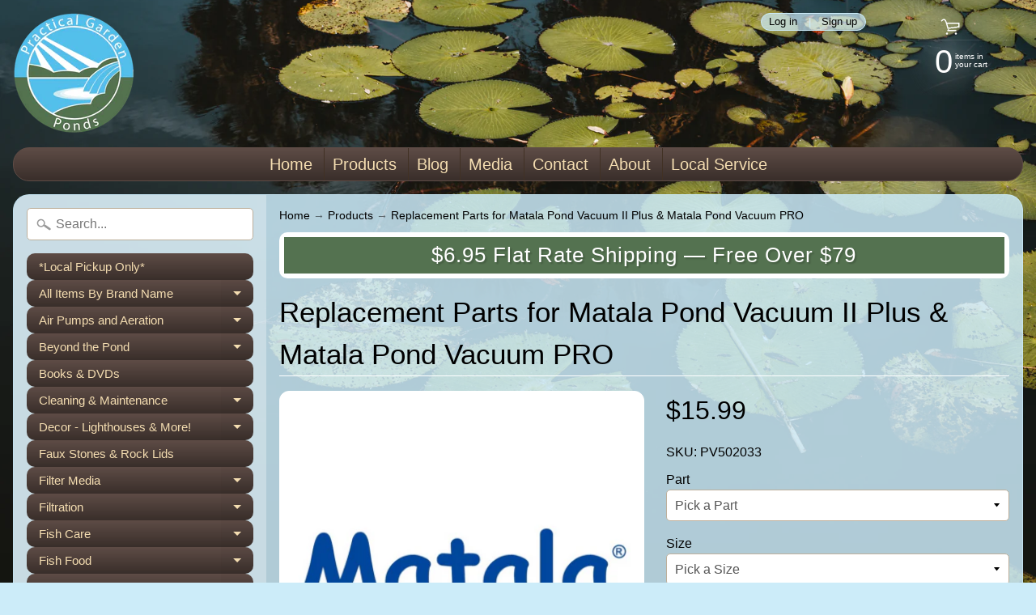

--- FILE ---
content_type: text/html; charset=utf-8
request_url: https://practicalgardenponds.com/products/pv-ii-plus-parts
body_size: 30269
content:
<!DOCTYPE html>
<html class="no-js" lang="en">
<head>
<meta charset="utf-8" />
<meta http-equiv="X-UA-Compatible" content="IE=edge" />  
<meta name="viewport" content="width=device-width, initial-scale=1.0, height=device-height, minimum-scale=1.0, user-scalable=0"> 
<meta name="google-site-verification" content="_9NWE2kuKBELeJTIHGEntpa-hPnYdijdwe_imxtqaHM" />
  

  

  <link rel="shortcut icon" href="//practicalgardenponds.com/cdn/shop/files/Logo-NoBackground_32x32.png?v=1613573449" type="image/png">

  

  <link rel="apple-touch-icon" href="//practicalgardenponds.com/cdn/shop/files/Logo-NoBackground_152x152.png?v=1613573449" type="image/png">
 


    <title>Matala Pond Vacuum II Plus &amp; Pro Parts - Practical Garden Ponds</title> 





	<meta name="description" content="The parts listed below are specifically for the Matala Pond Vacuum II Plus and the Pond Vacuum Pro." />


<link rel="canonical" href="https://practicalgardenponds.com/products/pv-ii-plus-parts" /> 
<!-- /snippets/social-meta-tags.liquid -->
<meta property="og:site_name" content="Practical Garden Ponds">
<meta property="og:url" content="https://practicalgardenponds.com/products/pv-ii-plus-parts">
<meta property="og:title" content="Replacement Parts for Matala Pond Vacuum II Plus & Matala Pond Vacuum PRO">
<meta property="og:type" content="product">
<meta property="og:description" content="The parts listed below are specifically for the Matala Pond Vacuum II Plus and the Pond Vacuum Pro."><meta property="og:price:amount" content="15.99">
  <meta property="og:price:currency" content="USD"><meta property="og:image" content="http://practicalgardenponds.com/cdn/shop/products/207-40_400_1024x1024.png?v=1580341084">
<meta property="og:image:secure_url" content="https://practicalgardenponds.com/cdn/shop/products/207-40_400_1024x1024.png?v=1580341084">

<meta name="twitter:site" content="@">
<meta name="twitter:card" content="summary_large_image">
<meta name="twitter:title" content="Replacement Parts for Matala Pond Vacuum II Plus & Matala Pond Vacuum PRO">
<meta name="twitter:description" content="The parts listed below are specifically for the Matala Pond Vacuum II Plus and the Pond Vacuum Pro.">

<link href="//practicalgardenponds.com/cdn/shop/t/2/assets/styles.scss.css?v=70561646913414290591759259460" rel="stylesheet" type="text/css" media="all" />  

<script>
  window.Sunrise = window.Sunrise || {};
  Sunrise.strings = {
    add_to_cart: "Add to Cart",
    sold_out: "Out of stock",
    unavailable: "Invalid Selection",
    money_format_json: "${{amount}}",
    money_format: "${{amount}}",
    money_with_currency_format_json: "${{amount}} USD",
    money_with_currency_format: "${{amount}} USD",
    shop_currency: "USD",
    locale: "en",
    locale_json: "en",
    customer_accounts_enabled: true,
    customer_logged_in: false
  };
</script>  
  
<!--[if (gt IE 9)|!(IE)]><!--><script src="//practicalgardenponds.com/cdn/shop/t/2/assets/lazysizes.js?v=11224823923325787921563995695" async="async"></script><!--<![endif]-->
<!--[if lte IE 9]><script src="//practicalgardenponds.com/cdn/shop/t/2/assets/lazysizes.js?v=11224823923325787921563995695"></script><![endif]-->

  

  
  <script src="//practicalgardenponds.com/cdn/shop/t/2/assets/vendor.js?v=76736052175140687101563995696" type="text/javascript"></script> 
  <script src="//practicalgardenponds.com/cdn/shop/t/2/assets/theme.js?v=118116195605553827291584730612" type="text/javascript"></script> 

<script>window.performance && window.performance.mark && window.performance.mark('shopify.content_for_header.start');</script><meta id="shopify-digital-wallet" name="shopify-digital-wallet" content="/25950289980/digital_wallets/dialog">
<meta name="shopify-checkout-api-token" content="b01a5ce4027e00546b2859cd1c2e0ed9">
<meta id="in-context-paypal-metadata" data-shop-id="25950289980" data-venmo-supported="false" data-environment="production" data-locale="en_US" data-paypal-v4="true" data-currency="USD">
<link rel="alternate" type="application/json+oembed" href="https://practicalgardenponds.com/products/pv-ii-plus-parts.oembed">
<script async="async" src="/checkouts/internal/preloads.js?locale=en-US"></script>
<link rel="preconnect" href="https://shop.app" crossorigin="anonymous">
<script async="async" src="https://shop.app/checkouts/internal/preloads.js?locale=en-US&shop_id=25950289980" crossorigin="anonymous"></script>
<script id="apple-pay-shop-capabilities" type="application/json">{"shopId":25950289980,"countryCode":"US","currencyCode":"USD","merchantCapabilities":["supports3DS"],"merchantId":"gid:\/\/shopify\/Shop\/25950289980","merchantName":"Practical Garden Ponds","requiredBillingContactFields":["postalAddress","email","phone"],"requiredShippingContactFields":["postalAddress","email","phone"],"shippingType":"shipping","supportedNetworks":["visa","masterCard","amex","discover","elo","jcb"],"total":{"type":"pending","label":"Practical Garden Ponds","amount":"1.00"},"shopifyPaymentsEnabled":true,"supportsSubscriptions":true}</script>
<script id="shopify-features" type="application/json">{"accessToken":"b01a5ce4027e00546b2859cd1c2e0ed9","betas":["rich-media-storefront-analytics"],"domain":"practicalgardenponds.com","predictiveSearch":true,"shopId":25950289980,"locale":"en"}</script>
<script>var Shopify = Shopify || {};
Shopify.shop = "practicalgardenponds.myshopify.com";
Shopify.locale = "en";
Shopify.currency = {"active":"USD","rate":"1.0"};
Shopify.country = "US";
Shopify.theme = {"name":"Sunrise -- WPD","id":75165073468,"schema_name":"Sunrise","schema_version":"6.07.03","theme_store_id":57,"role":"main"};
Shopify.theme.handle = "null";
Shopify.theme.style = {"id":null,"handle":null};
Shopify.cdnHost = "practicalgardenponds.com/cdn";
Shopify.routes = Shopify.routes || {};
Shopify.routes.root = "/";</script>
<script type="module">!function(o){(o.Shopify=o.Shopify||{}).modules=!0}(window);</script>
<script>!function(o){function n(){var o=[];function n(){o.push(Array.prototype.slice.apply(arguments))}return n.q=o,n}var t=o.Shopify=o.Shopify||{};t.loadFeatures=n(),t.autoloadFeatures=n()}(window);</script>
<script>
  window.ShopifyPay = window.ShopifyPay || {};
  window.ShopifyPay.apiHost = "shop.app\/pay";
  window.ShopifyPay.redirectState = null;
</script>
<script id="shop-js-analytics" type="application/json">{"pageType":"product"}</script>
<script defer="defer" async type="module" src="//practicalgardenponds.com/cdn/shopifycloud/shop-js/modules/v2/client.init-shop-cart-sync_BT-GjEfc.en.esm.js"></script>
<script defer="defer" async type="module" src="//practicalgardenponds.com/cdn/shopifycloud/shop-js/modules/v2/chunk.common_D58fp_Oc.esm.js"></script>
<script defer="defer" async type="module" src="//practicalgardenponds.com/cdn/shopifycloud/shop-js/modules/v2/chunk.modal_xMitdFEc.esm.js"></script>
<script type="module">
  await import("//practicalgardenponds.com/cdn/shopifycloud/shop-js/modules/v2/client.init-shop-cart-sync_BT-GjEfc.en.esm.js");
await import("//practicalgardenponds.com/cdn/shopifycloud/shop-js/modules/v2/chunk.common_D58fp_Oc.esm.js");
await import("//practicalgardenponds.com/cdn/shopifycloud/shop-js/modules/v2/chunk.modal_xMitdFEc.esm.js");

  window.Shopify.SignInWithShop?.initShopCartSync?.({"fedCMEnabled":true,"windoidEnabled":true});

</script>
<script>
  window.Shopify = window.Shopify || {};
  if (!window.Shopify.featureAssets) window.Shopify.featureAssets = {};
  window.Shopify.featureAssets['shop-js'] = {"shop-cart-sync":["modules/v2/client.shop-cart-sync_DZOKe7Ll.en.esm.js","modules/v2/chunk.common_D58fp_Oc.esm.js","modules/v2/chunk.modal_xMitdFEc.esm.js"],"init-fed-cm":["modules/v2/client.init-fed-cm_B6oLuCjv.en.esm.js","modules/v2/chunk.common_D58fp_Oc.esm.js","modules/v2/chunk.modal_xMitdFEc.esm.js"],"shop-cash-offers":["modules/v2/client.shop-cash-offers_D2sdYoxE.en.esm.js","modules/v2/chunk.common_D58fp_Oc.esm.js","modules/v2/chunk.modal_xMitdFEc.esm.js"],"shop-login-button":["modules/v2/client.shop-login-button_QeVjl5Y3.en.esm.js","modules/v2/chunk.common_D58fp_Oc.esm.js","modules/v2/chunk.modal_xMitdFEc.esm.js"],"pay-button":["modules/v2/client.pay-button_DXTOsIq6.en.esm.js","modules/v2/chunk.common_D58fp_Oc.esm.js","modules/v2/chunk.modal_xMitdFEc.esm.js"],"shop-button":["modules/v2/client.shop-button_DQZHx9pm.en.esm.js","modules/v2/chunk.common_D58fp_Oc.esm.js","modules/v2/chunk.modal_xMitdFEc.esm.js"],"avatar":["modules/v2/client.avatar_BTnouDA3.en.esm.js"],"init-windoid":["modules/v2/client.init-windoid_CR1B-cfM.en.esm.js","modules/v2/chunk.common_D58fp_Oc.esm.js","modules/v2/chunk.modal_xMitdFEc.esm.js"],"init-shop-for-new-customer-accounts":["modules/v2/client.init-shop-for-new-customer-accounts_C_vY_xzh.en.esm.js","modules/v2/client.shop-login-button_QeVjl5Y3.en.esm.js","modules/v2/chunk.common_D58fp_Oc.esm.js","modules/v2/chunk.modal_xMitdFEc.esm.js"],"init-shop-email-lookup-coordinator":["modules/v2/client.init-shop-email-lookup-coordinator_BI7n9ZSv.en.esm.js","modules/v2/chunk.common_D58fp_Oc.esm.js","modules/v2/chunk.modal_xMitdFEc.esm.js"],"init-shop-cart-sync":["modules/v2/client.init-shop-cart-sync_BT-GjEfc.en.esm.js","modules/v2/chunk.common_D58fp_Oc.esm.js","modules/v2/chunk.modal_xMitdFEc.esm.js"],"shop-toast-manager":["modules/v2/client.shop-toast-manager_DiYdP3xc.en.esm.js","modules/v2/chunk.common_D58fp_Oc.esm.js","modules/v2/chunk.modal_xMitdFEc.esm.js"],"init-customer-accounts":["modules/v2/client.init-customer-accounts_D9ZNqS-Q.en.esm.js","modules/v2/client.shop-login-button_QeVjl5Y3.en.esm.js","modules/v2/chunk.common_D58fp_Oc.esm.js","modules/v2/chunk.modal_xMitdFEc.esm.js"],"init-customer-accounts-sign-up":["modules/v2/client.init-customer-accounts-sign-up_iGw4briv.en.esm.js","modules/v2/client.shop-login-button_QeVjl5Y3.en.esm.js","modules/v2/chunk.common_D58fp_Oc.esm.js","modules/v2/chunk.modal_xMitdFEc.esm.js"],"shop-follow-button":["modules/v2/client.shop-follow-button_CqMgW2wH.en.esm.js","modules/v2/chunk.common_D58fp_Oc.esm.js","modules/v2/chunk.modal_xMitdFEc.esm.js"],"checkout-modal":["modules/v2/client.checkout-modal_xHeaAweL.en.esm.js","modules/v2/chunk.common_D58fp_Oc.esm.js","modules/v2/chunk.modal_xMitdFEc.esm.js"],"shop-login":["modules/v2/client.shop-login_D91U-Q7h.en.esm.js","modules/v2/chunk.common_D58fp_Oc.esm.js","modules/v2/chunk.modal_xMitdFEc.esm.js"],"lead-capture":["modules/v2/client.lead-capture_BJmE1dJe.en.esm.js","modules/v2/chunk.common_D58fp_Oc.esm.js","modules/v2/chunk.modal_xMitdFEc.esm.js"],"payment-terms":["modules/v2/client.payment-terms_Ci9AEqFq.en.esm.js","modules/v2/chunk.common_D58fp_Oc.esm.js","modules/v2/chunk.modal_xMitdFEc.esm.js"]};
</script>
<script id="__st">var __st={"a":25950289980,"offset":-18000,"reqid":"d9c74b66-36bc-4dce-85e7-d56716ddb597-1769360093","pageurl":"practicalgardenponds.com\/products\/pv-ii-plus-parts","u":"f412897c25cb","p":"product","rtyp":"product","rid":3881373663292};</script>
<script>window.ShopifyPaypalV4VisibilityTracking = true;</script>
<script id="captcha-bootstrap">!function(){'use strict';const t='contact',e='account',n='new_comment',o=[[t,t],['blogs',n],['comments',n],[t,'customer']],c=[[e,'customer_login'],[e,'guest_login'],[e,'recover_customer_password'],[e,'create_customer']],r=t=>t.map((([t,e])=>`form[action*='/${t}']:not([data-nocaptcha='true']) input[name='form_type'][value='${e}']`)).join(','),a=t=>()=>t?[...document.querySelectorAll(t)].map((t=>t.form)):[];function s(){const t=[...o],e=r(t);return a(e)}const i='password',u='form_key',d=['recaptcha-v3-token','g-recaptcha-response','h-captcha-response',i],f=()=>{try{return window.sessionStorage}catch{return}},m='__shopify_v',_=t=>t.elements[u];function p(t,e,n=!1){try{const o=window.sessionStorage,c=JSON.parse(o.getItem(e)),{data:r}=function(t){const{data:e,action:n}=t;return t[m]||n?{data:e,action:n}:{data:t,action:n}}(c);for(const[e,n]of Object.entries(r))t.elements[e]&&(t.elements[e].value=n);n&&o.removeItem(e)}catch(o){console.error('form repopulation failed',{error:o})}}const l='form_type',E='cptcha';function T(t){t.dataset[E]=!0}const w=window,h=w.document,L='Shopify',v='ce_forms',y='captcha';let A=!1;((t,e)=>{const n=(g='f06e6c50-85a8-45c8-87d0-21a2b65856fe',I='https://cdn.shopify.com/shopifycloud/storefront-forms-hcaptcha/ce_storefront_forms_captcha_hcaptcha.v1.5.2.iife.js',D={infoText:'Protected by hCaptcha',privacyText:'Privacy',termsText:'Terms'},(t,e,n)=>{const o=w[L][v],c=o.bindForm;if(c)return c(t,g,e,D).then(n);var r;o.q.push([[t,g,e,D],n]),r=I,A||(h.body.append(Object.assign(h.createElement('script'),{id:'captcha-provider',async:!0,src:r})),A=!0)});var g,I,D;w[L]=w[L]||{},w[L][v]=w[L][v]||{},w[L][v].q=[],w[L][y]=w[L][y]||{},w[L][y].protect=function(t,e){n(t,void 0,e),T(t)},Object.freeze(w[L][y]),function(t,e,n,w,h,L){const[v,y,A,g]=function(t,e,n){const i=e?o:[],u=t?c:[],d=[...i,...u],f=r(d),m=r(i),_=r(d.filter((([t,e])=>n.includes(e))));return[a(f),a(m),a(_),s()]}(w,h,L),I=t=>{const e=t.target;return e instanceof HTMLFormElement?e:e&&e.form},D=t=>v().includes(t);t.addEventListener('submit',(t=>{const e=I(t);if(!e)return;const n=D(e)&&!e.dataset.hcaptchaBound&&!e.dataset.recaptchaBound,o=_(e),c=g().includes(e)&&(!o||!o.value);(n||c)&&t.preventDefault(),c&&!n&&(function(t){try{if(!f())return;!function(t){const e=f();if(!e)return;const n=_(t);if(!n)return;const o=n.value;o&&e.removeItem(o)}(t);const e=Array.from(Array(32),(()=>Math.random().toString(36)[2])).join('');!function(t,e){_(t)||t.append(Object.assign(document.createElement('input'),{type:'hidden',name:u})),t.elements[u].value=e}(t,e),function(t,e){const n=f();if(!n)return;const o=[...t.querySelectorAll(`input[type='${i}']`)].map((({name:t})=>t)),c=[...d,...o],r={};for(const[a,s]of new FormData(t).entries())c.includes(a)||(r[a]=s);n.setItem(e,JSON.stringify({[m]:1,action:t.action,data:r}))}(t,e)}catch(e){console.error('failed to persist form',e)}}(e),e.submit())}));const S=(t,e)=>{t&&!t.dataset[E]&&(n(t,e.some((e=>e===t))),T(t))};for(const o of['focusin','change'])t.addEventListener(o,(t=>{const e=I(t);D(e)&&S(e,y())}));const B=e.get('form_key'),M=e.get(l),P=B&&M;t.addEventListener('DOMContentLoaded',(()=>{const t=y();if(P)for(const e of t)e.elements[l].value===M&&p(e,B);[...new Set([...A(),...v().filter((t=>'true'===t.dataset.shopifyCaptcha))])].forEach((e=>S(e,t)))}))}(h,new URLSearchParams(w.location.search),n,t,e,['guest_login'])})(!0,!0)}();</script>
<script integrity="sha256-4kQ18oKyAcykRKYeNunJcIwy7WH5gtpwJnB7kiuLZ1E=" data-source-attribution="shopify.loadfeatures" defer="defer" src="//practicalgardenponds.com/cdn/shopifycloud/storefront/assets/storefront/load_feature-a0a9edcb.js" crossorigin="anonymous"></script>
<script crossorigin="anonymous" defer="defer" src="//practicalgardenponds.com/cdn/shopifycloud/storefront/assets/shopify_pay/storefront-65b4c6d7.js?v=20250812"></script>
<script data-source-attribution="shopify.dynamic_checkout.dynamic.init">var Shopify=Shopify||{};Shopify.PaymentButton=Shopify.PaymentButton||{isStorefrontPortableWallets:!0,init:function(){window.Shopify.PaymentButton.init=function(){};var t=document.createElement("script");t.src="https://practicalgardenponds.com/cdn/shopifycloud/portable-wallets/latest/portable-wallets.en.js",t.type="module",document.head.appendChild(t)}};
</script>
<script data-source-attribution="shopify.dynamic_checkout.buyer_consent">
  function portableWalletsHideBuyerConsent(e){var t=document.getElementById("shopify-buyer-consent"),n=document.getElementById("shopify-subscription-policy-button");t&&n&&(t.classList.add("hidden"),t.setAttribute("aria-hidden","true"),n.removeEventListener("click",e))}function portableWalletsShowBuyerConsent(e){var t=document.getElementById("shopify-buyer-consent"),n=document.getElementById("shopify-subscription-policy-button");t&&n&&(t.classList.remove("hidden"),t.removeAttribute("aria-hidden"),n.addEventListener("click",e))}window.Shopify?.PaymentButton&&(window.Shopify.PaymentButton.hideBuyerConsent=portableWalletsHideBuyerConsent,window.Shopify.PaymentButton.showBuyerConsent=portableWalletsShowBuyerConsent);
</script>
<script>
  function portableWalletsCleanup(e){e&&e.src&&console.error("Failed to load portable wallets script "+e.src);var t=document.querySelectorAll("shopify-accelerated-checkout .shopify-payment-button__skeleton, shopify-accelerated-checkout-cart .wallet-cart-button__skeleton"),e=document.getElementById("shopify-buyer-consent");for(let e=0;e<t.length;e++)t[e].remove();e&&e.remove()}function portableWalletsNotLoadedAsModule(e){e instanceof ErrorEvent&&"string"==typeof e.message&&e.message.includes("import.meta")&&"string"==typeof e.filename&&e.filename.includes("portable-wallets")&&(window.removeEventListener("error",portableWalletsNotLoadedAsModule),window.Shopify.PaymentButton.failedToLoad=e,"loading"===document.readyState?document.addEventListener("DOMContentLoaded",window.Shopify.PaymentButton.init):window.Shopify.PaymentButton.init())}window.addEventListener("error",portableWalletsNotLoadedAsModule);
</script>

<script type="module" src="https://practicalgardenponds.com/cdn/shopifycloud/portable-wallets/latest/portable-wallets.en.js" onError="portableWalletsCleanup(this)" crossorigin="anonymous"></script>
<script nomodule>
  document.addEventListener("DOMContentLoaded", portableWalletsCleanup);
</script>

<link id="shopify-accelerated-checkout-styles" rel="stylesheet" media="screen" href="https://practicalgardenponds.com/cdn/shopifycloud/portable-wallets/latest/accelerated-checkout-backwards-compat.css" crossorigin="anonymous">
<style id="shopify-accelerated-checkout-cart">
        #shopify-buyer-consent {
  margin-top: 1em;
  display: inline-block;
  width: 100%;
}

#shopify-buyer-consent.hidden {
  display: none;
}

#shopify-subscription-policy-button {
  background: none;
  border: none;
  padding: 0;
  text-decoration: underline;
  font-size: inherit;
  cursor: pointer;
}

#shopify-subscription-policy-button::before {
  box-shadow: none;
}

      </style>
<script id="sections-script" data-sections="product-recommendations" defer="defer" src="//practicalgardenponds.com/cdn/shop/t/2/compiled_assets/scripts.js?v=3915"></script>
<script>window.performance && window.performance.mark && window.performance.mark('shopify.content_for_header.end');</script>
<link href="https://monorail-edge.shopifysvc.com" rel="dns-prefetch">
<script>(function(){if ("sendBeacon" in navigator && "performance" in window) {try {var session_token_from_headers = performance.getEntriesByType('navigation')[0].serverTiming.find(x => x.name == '_s').description;} catch {var session_token_from_headers = undefined;}var session_cookie_matches = document.cookie.match(/_shopify_s=([^;]*)/);var session_token_from_cookie = session_cookie_matches && session_cookie_matches.length === 2 ? session_cookie_matches[1] : "";var session_token = session_token_from_headers || session_token_from_cookie || "";function handle_abandonment_event(e) {var entries = performance.getEntries().filter(function(entry) {return /monorail-edge.shopifysvc.com/.test(entry.name);});if (!window.abandonment_tracked && entries.length === 0) {window.abandonment_tracked = true;var currentMs = Date.now();var navigation_start = performance.timing.navigationStart;var payload = {shop_id: 25950289980,url: window.location.href,navigation_start,duration: currentMs - navigation_start,session_token,page_type: "product"};window.navigator.sendBeacon("https://monorail-edge.shopifysvc.com/v1/produce", JSON.stringify({schema_id: "online_store_buyer_site_abandonment/1.1",payload: payload,metadata: {event_created_at_ms: currentMs,event_sent_at_ms: currentMs}}));}}window.addEventListener('pagehide', handle_abandonment_event);}}());</script>
<script id="web-pixels-manager-setup">(function e(e,d,r,n,o){if(void 0===o&&(o={}),!Boolean(null===(a=null===(i=window.Shopify)||void 0===i?void 0:i.analytics)||void 0===a?void 0:a.replayQueue)){var i,a;window.Shopify=window.Shopify||{};var t=window.Shopify;t.analytics=t.analytics||{};var s=t.analytics;s.replayQueue=[],s.publish=function(e,d,r){return s.replayQueue.push([e,d,r]),!0};try{self.performance.mark("wpm:start")}catch(e){}var l=function(){var e={modern:/Edge?\/(1{2}[4-9]|1[2-9]\d|[2-9]\d{2}|\d{4,})\.\d+(\.\d+|)|Firefox\/(1{2}[4-9]|1[2-9]\d|[2-9]\d{2}|\d{4,})\.\d+(\.\d+|)|Chrom(ium|e)\/(9{2}|\d{3,})\.\d+(\.\d+|)|(Maci|X1{2}).+ Version\/(15\.\d+|(1[6-9]|[2-9]\d|\d{3,})\.\d+)([,.]\d+|)( \(\w+\)|)( Mobile\/\w+|) Safari\/|Chrome.+OPR\/(9{2}|\d{3,})\.\d+\.\d+|(CPU[ +]OS|iPhone[ +]OS|CPU[ +]iPhone|CPU IPhone OS|CPU iPad OS)[ +]+(15[._]\d+|(1[6-9]|[2-9]\d|\d{3,})[._]\d+)([._]\d+|)|Android:?[ /-](13[3-9]|1[4-9]\d|[2-9]\d{2}|\d{4,})(\.\d+|)(\.\d+|)|Android.+Firefox\/(13[5-9]|1[4-9]\d|[2-9]\d{2}|\d{4,})\.\d+(\.\d+|)|Android.+Chrom(ium|e)\/(13[3-9]|1[4-9]\d|[2-9]\d{2}|\d{4,})\.\d+(\.\d+|)|SamsungBrowser\/([2-9]\d|\d{3,})\.\d+/,legacy:/Edge?\/(1[6-9]|[2-9]\d|\d{3,})\.\d+(\.\d+|)|Firefox\/(5[4-9]|[6-9]\d|\d{3,})\.\d+(\.\d+|)|Chrom(ium|e)\/(5[1-9]|[6-9]\d|\d{3,})\.\d+(\.\d+|)([\d.]+$|.*Safari\/(?![\d.]+ Edge\/[\d.]+$))|(Maci|X1{2}).+ Version\/(10\.\d+|(1[1-9]|[2-9]\d|\d{3,})\.\d+)([,.]\d+|)( \(\w+\)|)( Mobile\/\w+|) Safari\/|Chrome.+OPR\/(3[89]|[4-9]\d|\d{3,})\.\d+\.\d+|(CPU[ +]OS|iPhone[ +]OS|CPU[ +]iPhone|CPU IPhone OS|CPU iPad OS)[ +]+(10[._]\d+|(1[1-9]|[2-9]\d|\d{3,})[._]\d+)([._]\d+|)|Android:?[ /-](13[3-9]|1[4-9]\d|[2-9]\d{2}|\d{4,})(\.\d+|)(\.\d+|)|Mobile Safari.+OPR\/([89]\d|\d{3,})\.\d+\.\d+|Android.+Firefox\/(13[5-9]|1[4-9]\d|[2-9]\d{2}|\d{4,})\.\d+(\.\d+|)|Android.+Chrom(ium|e)\/(13[3-9]|1[4-9]\d|[2-9]\d{2}|\d{4,})\.\d+(\.\d+|)|Android.+(UC? ?Browser|UCWEB|U3)[ /]?(15\.([5-9]|\d{2,})|(1[6-9]|[2-9]\d|\d{3,})\.\d+)\.\d+|SamsungBrowser\/(5\.\d+|([6-9]|\d{2,})\.\d+)|Android.+MQ{2}Browser\/(14(\.(9|\d{2,})|)|(1[5-9]|[2-9]\d|\d{3,})(\.\d+|))(\.\d+|)|K[Aa][Ii]OS\/(3\.\d+|([4-9]|\d{2,})\.\d+)(\.\d+|)/},d=e.modern,r=e.legacy,n=navigator.userAgent;return n.match(d)?"modern":n.match(r)?"legacy":"unknown"}(),u="modern"===l?"modern":"legacy",c=(null!=n?n:{modern:"",legacy:""})[u],f=function(e){return[e.baseUrl,"/wpm","/b",e.hashVersion,"modern"===e.buildTarget?"m":"l",".js"].join("")}({baseUrl:d,hashVersion:r,buildTarget:u}),m=function(e){var d=e.version,r=e.bundleTarget,n=e.surface,o=e.pageUrl,i=e.monorailEndpoint;return{emit:function(e){var a=e.status,t=e.errorMsg,s=(new Date).getTime(),l=JSON.stringify({metadata:{event_sent_at_ms:s},events:[{schema_id:"web_pixels_manager_load/3.1",payload:{version:d,bundle_target:r,page_url:o,status:a,surface:n,error_msg:t},metadata:{event_created_at_ms:s}}]});if(!i)return console&&console.warn&&console.warn("[Web Pixels Manager] No Monorail endpoint provided, skipping logging."),!1;try{return self.navigator.sendBeacon.bind(self.navigator)(i,l)}catch(e){}var u=new XMLHttpRequest;try{return u.open("POST",i,!0),u.setRequestHeader("Content-Type","text/plain"),u.send(l),!0}catch(e){return console&&console.warn&&console.warn("[Web Pixels Manager] Got an unhandled error while logging to Monorail."),!1}}}}({version:r,bundleTarget:l,surface:e.surface,pageUrl:self.location.href,monorailEndpoint:e.monorailEndpoint});try{o.browserTarget=l,function(e){var d=e.src,r=e.async,n=void 0===r||r,o=e.onload,i=e.onerror,a=e.sri,t=e.scriptDataAttributes,s=void 0===t?{}:t,l=document.createElement("script"),u=document.querySelector("head"),c=document.querySelector("body");if(l.async=n,l.src=d,a&&(l.integrity=a,l.crossOrigin="anonymous"),s)for(var f in s)if(Object.prototype.hasOwnProperty.call(s,f))try{l.dataset[f]=s[f]}catch(e){}if(o&&l.addEventListener("load",o),i&&l.addEventListener("error",i),u)u.appendChild(l);else{if(!c)throw new Error("Did not find a head or body element to append the script");c.appendChild(l)}}({src:f,async:!0,onload:function(){if(!function(){var e,d;return Boolean(null===(d=null===(e=window.Shopify)||void 0===e?void 0:e.analytics)||void 0===d?void 0:d.initialized)}()){var d=window.webPixelsManager.init(e)||void 0;if(d){var r=window.Shopify.analytics;r.replayQueue.forEach((function(e){var r=e[0],n=e[1],o=e[2];d.publishCustomEvent(r,n,o)})),r.replayQueue=[],r.publish=d.publishCustomEvent,r.visitor=d.visitor,r.initialized=!0}}},onerror:function(){return m.emit({status:"failed",errorMsg:"".concat(f," has failed to load")})},sri:function(e){var d=/^sha384-[A-Za-z0-9+/=]+$/;return"string"==typeof e&&d.test(e)}(c)?c:"",scriptDataAttributes:o}),m.emit({status:"loading"})}catch(e){m.emit({status:"failed",errorMsg:(null==e?void 0:e.message)||"Unknown error"})}}})({shopId: 25950289980,storefrontBaseUrl: "https://practicalgardenponds.com",extensionsBaseUrl: "https://extensions.shopifycdn.com/cdn/shopifycloud/web-pixels-manager",monorailEndpoint: "https://monorail-edge.shopifysvc.com/unstable/produce_batch",surface: "storefront-renderer",enabledBetaFlags: ["2dca8a86"],webPixelsConfigList: [{"id":"shopify-app-pixel","configuration":"{}","eventPayloadVersion":"v1","runtimeContext":"STRICT","scriptVersion":"0450","apiClientId":"shopify-pixel","type":"APP","privacyPurposes":["ANALYTICS","MARKETING"]},{"id":"shopify-custom-pixel","eventPayloadVersion":"v1","runtimeContext":"LAX","scriptVersion":"0450","apiClientId":"shopify-pixel","type":"CUSTOM","privacyPurposes":["ANALYTICS","MARKETING"]}],isMerchantRequest: false,initData: {"shop":{"name":"Practical Garden Ponds","paymentSettings":{"currencyCode":"USD"},"myshopifyDomain":"practicalgardenponds.myshopify.com","countryCode":"US","storefrontUrl":"https:\/\/practicalgardenponds.com"},"customer":null,"cart":null,"checkout":null,"productVariants":[{"price":{"amount":15.99,"currencyCode":"USD"},"product":{"title":"Replacement Parts for Matala Pond Vacuum II Plus \u0026 Matala Pond Vacuum PRO","vendor":"Matala","id":"3881373663292","untranslatedTitle":"Replacement Parts for Matala Pond Vacuum II Plus \u0026 Matala Pond Vacuum PRO","url":"\/products\/pv-ii-plus-parts","type":"Pond Vacuum"},"id":"31896158568579","image":{"src":"\/\/practicalgardenponds.com\/cdn\/shop\/products\/207-40_400.png?v=1580341084"},"sku":"PV502033","title":"Foam \/ Fits Pond Vacuum II Plus","untranslatedTitle":"Foam \/ Fits Pond Vacuum II Plus"},{"price":{"amount":15.99,"currencyCode":"USD"},"product":{"title":"Replacement Parts for Matala Pond Vacuum II Plus \u0026 Matala Pond Vacuum PRO","vendor":"Matala","id":"3881373663292","untranslatedTitle":"Replacement Parts for Matala Pond Vacuum II Plus \u0026 Matala Pond Vacuum PRO","url":"\/products\/pv-ii-plus-parts","type":"Pond Vacuum"},"id":"31896158601347","image":{"src":"\/\/practicalgardenponds.com\/cdn\/shop\/products\/207-40_400.png?v=1580341084"},"sku":"PV502033","title":"Foam \/ Fits Pond Vacuum II Pro","untranslatedTitle":"Foam \/ Fits Pond Vacuum II Pro"},{"price":{"amount":19.99,"currencyCode":"USD"},"product":{"title":"Replacement Parts for Matala Pond Vacuum II Plus \u0026 Matala Pond Vacuum PRO","vendor":"Matala","id":"3881373663292","untranslatedTitle":"Replacement Parts for Matala Pond Vacuum II Plus \u0026 Matala Pond Vacuum PRO","url":"\/products\/pv-ii-plus-parts","type":"Pond Vacuum"},"id":"31896158634115","image":{"src":"\/\/practicalgardenponds.com\/cdn\/shop\/products\/207-40_400.png?v=1580341084"},"sku":"ASYPV007","title":"Latch Set \/ Fits Pond Vacuum II Plus","untranslatedTitle":"Latch Set \/ Fits Pond Vacuum II Plus"},{"price":{"amount":19.99,"currencyCode":"USD"},"product":{"title":"Replacement Parts for Matala Pond Vacuum II Plus \u0026 Matala Pond Vacuum PRO","vendor":"Matala","id":"3881373663292","untranslatedTitle":"Replacement Parts for Matala Pond Vacuum II Plus \u0026 Matala Pond Vacuum PRO","url":"\/products\/pv-ii-plus-parts","type":"Pond Vacuum"},"id":"31896158666883","image":{"src":"\/\/practicalgardenponds.com\/cdn\/shop\/products\/207-40_400.png?v=1580341084"},"sku":"ASYPV008","title":"Latch Set \/ Fits Pond Vacuum II Pro","untranslatedTitle":"Latch Set \/ Fits Pond Vacuum II Pro"},{"price":{"amount":24.99,"currencyCode":"USD"},"product":{"title":"Replacement Parts for Matala Pond Vacuum II Plus \u0026 Matala Pond Vacuum PRO","vendor":"Matala","id":"3881373663292","untranslatedTitle":"Replacement Parts for Matala Pond Vacuum II Plus \u0026 Matala Pond Vacuum PRO","url":"\/products\/pv-ii-plus-parts","type":"Pond Vacuum"},"id":"40500907868322","image":{"src":"\/\/practicalgardenponds.com\/cdn\/shop\/products\/207-40_400.png?v=1580341084"},"sku":"PV-II PRO-W","title":"Wheel Set \/ Fits Pond Vacuum II Plus","untranslatedTitle":"Wheel Set \/ Fits Pond Vacuum II Plus"},{"price":{"amount":24.99,"currencyCode":"USD"},"product":{"title":"Replacement Parts for Matala Pond Vacuum II Plus \u0026 Matala Pond Vacuum PRO","vendor":"Matala","id":"3881373663292","untranslatedTitle":"Replacement Parts for Matala Pond Vacuum II Plus \u0026 Matala Pond Vacuum PRO","url":"\/products\/pv-ii-plus-parts","type":"Pond Vacuum"},"id":"40500907933858","image":{"src":"\/\/practicalgardenponds.com\/cdn\/shop\/products\/207-40_400.png?v=1580341084"},"sku":"PV-II PRO-W","title":"Wheel Set \/ Fits Pond Vacuum II Pro","untranslatedTitle":"Wheel Set \/ Fits Pond Vacuum II Pro"}],"purchasingCompany":null},},"https://practicalgardenponds.com/cdn","fcfee988w5aeb613cpc8e4bc33m6693e112",{"modern":"","legacy":""},{"shopId":"25950289980","storefrontBaseUrl":"https:\/\/practicalgardenponds.com","extensionBaseUrl":"https:\/\/extensions.shopifycdn.com\/cdn\/shopifycloud\/web-pixels-manager","surface":"storefront-renderer","enabledBetaFlags":"[\"2dca8a86\"]","isMerchantRequest":"false","hashVersion":"fcfee988w5aeb613cpc8e4bc33m6693e112","publish":"custom","events":"[[\"page_viewed\",{}],[\"product_viewed\",{\"productVariant\":{\"price\":{\"amount\":15.99,\"currencyCode\":\"USD\"},\"product\":{\"title\":\"Replacement Parts for Matala Pond Vacuum II Plus \u0026 Matala Pond Vacuum PRO\",\"vendor\":\"Matala\",\"id\":\"3881373663292\",\"untranslatedTitle\":\"Replacement Parts for Matala Pond Vacuum II Plus \u0026 Matala Pond Vacuum PRO\",\"url\":\"\/products\/pv-ii-plus-parts\",\"type\":\"Pond Vacuum\"},\"id\":\"31896158568579\",\"image\":{\"src\":\"\/\/practicalgardenponds.com\/cdn\/shop\/products\/207-40_400.png?v=1580341084\"},\"sku\":\"PV502033\",\"title\":\"Foam \/ Fits Pond Vacuum II Plus\",\"untranslatedTitle\":\"Foam \/ Fits Pond Vacuum II Plus\"}}]]"});</script><script>
  window.ShopifyAnalytics = window.ShopifyAnalytics || {};
  window.ShopifyAnalytics.meta = window.ShopifyAnalytics.meta || {};
  window.ShopifyAnalytics.meta.currency = 'USD';
  var meta = {"product":{"id":3881373663292,"gid":"gid:\/\/shopify\/Product\/3881373663292","vendor":"Matala","type":"Pond Vacuum","handle":"pv-ii-plus-parts","variants":[{"id":31896158568579,"price":1599,"name":"Replacement Parts for Matala Pond Vacuum II Plus \u0026 Matala Pond Vacuum PRO - Foam \/ Fits Pond Vacuum II Plus","public_title":"Foam \/ Fits Pond Vacuum II Plus","sku":"PV502033"},{"id":31896158601347,"price":1599,"name":"Replacement Parts for Matala Pond Vacuum II Plus \u0026 Matala Pond Vacuum PRO - Foam \/ Fits Pond Vacuum II Pro","public_title":"Foam \/ Fits Pond Vacuum II Pro","sku":"PV502033"},{"id":31896158634115,"price":1999,"name":"Replacement Parts for Matala Pond Vacuum II Plus \u0026 Matala Pond Vacuum PRO - Latch Set \/ Fits Pond Vacuum II Plus","public_title":"Latch Set \/ Fits Pond Vacuum II Plus","sku":"ASYPV007"},{"id":31896158666883,"price":1999,"name":"Replacement Parts for Matala Pond Vacuum II Plus \u0026 Matala Pond Vacuum PRO - Latch Set \/ Fits Pond Vacuum II Pro","public_title":"Latch Set \/ Fits Pond Vacuum II Pro","sku":"ASYPV008"},{"id":40500907868322,"price":2499,"name":"Replacement Parts for Matala Pond Vacuum II Plus \u0026 Matala Pond Vacuum PRO - Wheel Set \/ Fits Pond Vacuum II Plus","public_title":"Wheel Set \/ Fits Pond Vacuum II Plus","sku":"PV-II PRO-W"},{"id":40500907933858,"price":2499,"name":"Replacement Parts for Matala Pond Vacuum II Plus \u0026 Matala Pond Vacuum PRO - Wheel Set \/ Fits Pond Vacuum II Pro","public_title":"Wheel Set \/ Fits Pond Vacuum II Pro","sku":"PV-II PRO-W"}],"remote":false},"page":{"pageType":"product","resourceType":"product","resourceId":3881373663292,"requestId":"d9c74b66-36bc-4dce-85e7-d56716ddb597-1769360093"}};
  for (var attr in meta) {
    window.ShopifyAnalytics.meta[attr] = meta[attr];
  }
</script>
<script class="analytics">
  (function () {
    var customDocumentWrite = function(content) {
      var jquery = null;

      if (window.jQuery) {
        jquery = window.jQuery;
      } else if (window.Checkout && window.Checkout.$) {
        jquery = window.Checkout.$;
      }

      if (jquery) {
        jquery('body').append(content);
      }
    };

    var hasLoggedConversion = function(token) {
      if (token) {
        return document.cookie.indexOf('loggedConversion=' + token) !== -1;
      }
      return false;
    }

    var setCookieIfConversion = function(token) {
      if (token) {
        var twoMonthsFromNow = new Date(Date.now());
        twoMonthsFromNow.setMonth(twoMonthsFromNow.getMonth() + 2);

        document.cookie = 'loggedConversion=' + token + '; expires=' + twoMonthsFromNow;
      }
    }

    var trekkie = window.ShopifyAnalytics.lib = window.trekkie = window.trekkie || [];
    if (trekkie.integrations) {
      return;
    }
    trekkie.methods = [
      'identify',
      'page',
      'ready',
      'track',
      'trackForm',
      'trackLink'
    ];
    trekkie.factory = function(method) {
      return function() {
        var args = Array.prototype.slice.call(arguments);
        args.unshift(method);
        trekkie.push(args);
        return trekkie;
      };
    };
    for (var i = 0; i < trekkie.methods.length; i++) {
      var key = trekkie.methods[i];
      trekkie[key] = trekkie.factory(key);
    }
    trekkie.load = function(config) {
      trekkie.config = config || {};
      trekkie.config.initialDocumentCookie = document.cookie;
      var first = document.getElementsByTagName('script')[0];
      var script = document.createElement('script');
      script.type = 'text/javascript';
      script.onerror = function(e) {
        var scriptFallback = document.createElement('script');
        scriptFallback.type = 'text/javascript';
        scriptFallback.onerror = function(error) {
                var Monorail = {
      produce: function produce(monorailDomain, schemaId, payload) {
        var currentMs = new Date().getTime();
        var event = {
          schema_id: schemaId,
          payload: payload,
          metadata: {
            event_created_at_ms: currentMs,
            event_sent_at_ms: currentMs
          }
        };
        return Monorail.sendRequest("https://" + monorailDomain + "/v1/produce", JSON.stringify(event));
      },
      sendRequest: function sendRequest(endpointUrl, payload) {
        // Try the sendBeacon API
        if (window && window.navigator && typeof window.navigator.sendBeacon === 'function' && typeof window.Blob === 'function' && !Monorail.isIos12()) {
          var blobData = new window.Blob([payload], {
            type: 'text/plain'
          });

          if (window.navigator.sendBeacon(endpointUrl, blobData)) {
            return true;
          } // sendBeacon was not successful

        } // XHR beacon

        var xhr = new XMLHttpRequest();

        try {
          xhr.open('POST', endpointUrl);
          xhr.setRequestHeader('Content-Type', 'text/plain');
          xhr.send(payload);
        } catch (e) {
          console.log(e);
        }

        return false;
      },
      isIos12: function isIos12() {
        return window.navigator.userAgent.lastIndexOf('iPhone; CPU iPhone OS 12_') !== -1 || window.navigator.userAgent.lastIndexOf('iPad; CPU OS 12_') !== -1;
      }
    };
    Monorail.produce('monorail-edge.shopifysvc.com',
      'trekkie_storefront_load_errors/1.1',
      {shop_id: 25950289980,
      theme_id: 75165073468,
      app_name: "storefront",
      context_url: window.location.href,
      source_url: "//practicalgardenponds.com/cdn/s/trekkie.storefront.8d95595f799fbf7e1d32231b9a28fd43b70c67d3.min.js"});

        };
        scriptFallback.async = true;
        scriptFallback.src = '//practicalgardenponds.com/cdn/s/trekkie.storefront.8d95595f799fbf7e1d32231b9a28fd43b70c67d3.min.js';
        first.parentNode.insertBefore(scriptFallback, first);
      };
      script.async = true;
      script.src = '//practicalgardenponds.com/cdn/s/trekkie.storefront.8d95595f799fbf7e1d32231b9a28fd43b70c67d3.min.js';
      first.parentNode.insertBefore(script, first);
    };
    trekkie.load(
      {"Trekkie":{"appName":"storefront","development":false,"defaultAttributes":{"shopId":25950289980,"isMerchantRequest":null,"themeId":75165073468,"themeCityHash":"6448810563251336653","contentLanguage":"en","currency":"USD","eventMetadataId":"5cd99473-0fd2-4356-af55-4144d337860a"},"isServerSideCookieWritingEnabled":true,"monorailRegion":"shop_domain","enabledBetaFlags":["65f19447"]},"Session Attribution":{},"S2S":{"facebookCapiEnabled":false,"source":"trekkie-storefront-renderer","apiClientId":580111}}
    );

    var loaded = false;
    trekkie.ready(function() {
      if (loaded) return;
      loaded = true;

      window.ShopifyAnalytics.lib = window.trekkie;

      var originalDocumentWrite = document.write;
      document.write = customDocumentWrite;
      try { window.ShopifyAnalytics.merchantGoogleAnalytics.call(this); } catch(error) {};
      document.write = originalDocumentWrite;

      window.ShopifyAnalytics.lib.page(null,{"pageType":"product","resourceType":"product","resourceId":3881373663292,"requestId":"d9c74b66-36bc-4dce-85e7-d56716ddb597-1769360093","shopifyEmitted":true});

      var match = window.location.pathname.match(/checkouts\/(.+)\/(thank_you|post_purchase)/)
      var token = match? match[1]: undefined;
      if (!hasLoggedConversion(token)) {
        setCookieIfConversion(token);
        window.ShopifyAnalytics.lib.track("Viewed Product",{"currency":"USD","variantId":31896158568579,"productId":3881373663292,"productGid":"gid:\/\/shopify\/Product\/3881373663292","name":"Replacement Parts for Matala Pond Vacuum II Plus \u0026 Matala Pond Vacuum PRO - Foam \/ Fits Pond Vacuum II Plus","price":"15.99","sku":"PV502033","brand":"Matala","variant":"Foam \/ Fits Pond Vacuum II Plus","category":"Pond Vacuum","nonInteraction":true,"remote":false},undefined,undefined,{"shopifyEmitted":true});
      window.ShopifyAnalytics.lib.track("monorail:\/\/trekkie_storefront_viewed_product\/1.1",{"currency":"USD","variantId":31896158568579,"productId":3881373663292,"productGid":"gid:\/\/shopify\/Product\/3881373663292","name":"Replacement Parts for Matala Pond Vacuum II Plus \u0026 Matala Pond Vacuum PRO - Foam \/ Fits Pond Vacuum II Plus","price":"15.99","sku":"PV502033","brand":"Matala","variant":"Foam \/ Fits Pond Vacuum II Plus","category":"Pond Vacuum","nonInteraction":true,"remote":false,"referer":"https:\/\/practicalgardenponds.com\/products\/pv-ii-plus-parts"});
      }
    });


        var eventsListenerScript = document.createElement('script');
        eventsListenerScript.async = true;
        eventsListenerScript.src = "//practicalgardenponds.com/cdn/shopifycloud/storefront/assets/shop_events_listener-3da45d37.js";
        document.getElementsByTagName('head')[0].appendChild(eventsListenerScript);

})();</script>
<script
  defer
  src="https://practicalgardenponds.com/cdn/shopifycloud/perf-kit/shopify-perf-kit-3.0.4.min.js"
  data-application="storefront-renderer"
  data-shop-id="25950289980"
  data-render-region="gcp-us-east1"
  data-page-type="product"
  data-theme-instance-id="75165073468"
  data-theme-name="Sunrise"
  data-theme-version="6.07.03"
  data-monorail-region="shop_domain"
  data-resource-timing-sampling-rate="10"
  data-shs="true"
  data-shs-beacon="true"
  data-shs-export-with-fetch="true"
  data-shs-logs-sample-rate="1"
  data-shs-beacon-endpoint="https://practicalgardenponds.com/api/collect"
></script>
</head>

<body id="product" data-curr-format="${{amount}}" data-shop-currency="USD">
  <div id="site-wrap">
    <header id="header" class="clearfix" role="banner">  
      <div id="shopify-section-header" class="shopify-section"><style>
#header .logo.img-logo a{max-width:150px;display:inline-block;line-height:1;vertical-align:bottom;} 
#header .logo.img-logo,#header .logo.img-logo h1{font-size:1em;}
.logo.textonly h1,.logo.textonly a{font-size:20px;line-height:1;} 
.logo.textonly a{display:inline-block;}
.top-menu a{font-size:20px;}
.logo.show-header-text{text-align:right;overflow:hidden;}
.logo.show-header-text .logo-wrap{float:left;text-align:left;width:auto;max-width:50%;}
.logo.show-header-text img{max-height:200px;}
.header-text{width:50%;max-width:50%;display:inline-block;padding:10px;text-align:right;}
.header-text p{color:#547250;margin:0;font-size:14px;line-height:1.2;}
.flexbox.flexwrap .logo.show-header-text,
.no-js .logo.show-header-text{display:flex;align-items:center;justify-content:center;}
.flexbox.flexwrap .logo.show-header-text .header-text,
.no-js .logo.show-header-text .header-text{max-width:100%;flex:1 1 auto;}
#header .announcement-bar{margin:1em 0 1em 0;border-radius:20px;line-height:1;background:#53bfeb;color:#ffffff;padding:10px;font-size:16px;width:100%;}
#header .announcement-bar a{color:#ffffff;}
@media (min-width: 30em){
.header-text p{font-size:16px;}
}
@media (max-width: 30em){
#header .announcement-bar{display:none;}
}
@media (min-width: 50em){
.header-text{text-align:center;}
.logo.textonly h1,.logo.textonly a{font-size:48px;}
.logo.textonly a{display:inline-block;padding:0.15em 0;}
}
</style>

<div class="row clearfix">
  <div class="logo img-logo">
      
    <div class='logo-wrap'>
    <a class="newfont" href="/" title="Practical Garden Ponds">
    
      
      <img src="//practicalgardenponds.com/cdn/shop/files/Logo-NoBackground_150x.png?v=1613573449"
      srcset="//practicalgardenponds.com/cdn/shop/files/Logo-NoBackground_150x.png?v=1613573449 1x, //practicalgardenponds.com/cdn/shop/files/Logo-NoBackground_150x@2x.png?v=1613573449 2x"
      alt="Practical Garden Ponds logo"
      itemprop="logo">
    
    </a>
    </div>  
    
  </div>

  
    <div class="login-top hide-mobile">
      
        <a href="/account/login">Log in</a> | <a href="/account/register">Sign up</a>
                  
    </div>
             

  <div class="cart-info hide-mobile">
    <a href="/cart"><em>0</em> <span>items in your cart</span></a>
  </div>
</div>


  







   <nav class="top-menu hide-mobile clearfix" role="navigation" aria-labelledby="Top menu" data-menuchosen="main-menu">
     <ul>
      
        <li class="from-top-menu">
        <a class="newfont" href="/">Home</a>
          
        </li>   
      
        <li class="from-top-menu">
        <a class="newfont" href="/collections/all">Products</a>
          
        </li>   
      
        <li class="from-top-menu">
        <a class="newfont" href="/blogs/news">Blog</a>
          
        </li>   
      
        <li class="from-top-menu">
        <a class="newfont" href="/pages/media">Media</a>
          
        </li>   
      
        <li class="from-top-menu">
        <a class="newfont" href="/pages/contact">Contact</a>
          
        </li>   
      
        <li class="from-top-menu">
        <a class="newfont" href="/pages/about-us">About</a>
          
        </li>   
      
        <li class="from-top-menu">
        <a class="newfont" href="/pages/local-service">Local Service</a>
          
        </li>   
      
     </ul>
   </nav>






<nav class="off-canvas-navigation show-mobile newfont js">
  <a href="#menu" class="menu-button"><svg xmlns="http://www.w3.org/2000/svg" width="24" height="24" viewBox="0 0 24 24"><path d="M24 6h-24v-4h24v4zm0 4h-24v4h24v-4zm0 8h-24v4h24v-4z"/></svg><span> Menu</span></a>         
  
    <a href="/account" class="menu-user"><svg xmlns="http://www.w3.org/2000/svg" width="24" height="24" viewBox="0 0 24 24"><path d="M20.822 18.096c-3.439-.794-6.64-1.49-5.09-4.418 4.72-8.912 1.251-13.678-3.732-13.678-5.082 0-8.464 4.949-3.732 13.678 1.597 2.945-1.725 3.641-5.09 4.418-3.073.71-3.188 2.236-3.178 4.904l.004 1h23.99l.004-.969c.012-2.688-.092-4.222-3.176-4.935z"/></svg><span> Account</span></a>        
  
  <a href="/cart" class="menu-cart"><svg xmlns="http://www.w3.org/2000/svg" width="24" height="24" viewBox="0 0 24 24"><path d="M10 19.5c0 .829-.672 1.5-1.5 1.5s-1.5-.671-1.5-1.5c0-.828.672-1.5 1.5-1.5s1.5.672 1.5 1.5zm3.5-1.5c-.828 0-1.5.671-1.5 1.5s.672 1.5 1.5 1.5 1.5-.671 1.5-1.5c0-.828-.672-1.5-1.5-1.5zm1.336-5l1.977-7h-16.813l2.938 7h11.898zm4.969-10l-3.432 12h-12.597l.839 2h13.239l3.474-12h1.929l.743-2h-4.195z"/></svg> <span> Cart</span></a>  
  <a href="/search" class="menu-search"><svg xmlns="http://www.w3.org/2000/svg" width="24" height="24" viewBox="0 0 24 24"><path d="M23.111 20.058l-4.977-4.977c.965-1.52 1.523-3.322 1.523-5.251 0-5.42-4.409-9.83-9.829-9.83-5.42 0-9.828 4.41-9.828 9.83s4.408 9.83 9.829 9.83c1.834 0 3.552-.505 5.022-1.383l5.021 5.021c2.144 2.141 5.384-1.096 3.239-3.24zm-20.064-10.228c0-3.739 3.043-6.782 6.782-6.782s6.782 3.042 6.782 6.782-3.043 6.782-6.782 6.782-6.782-3.043-6.782-6.782zm2.01-1.764c1.984-4.599 8.664-4.066 9.922.749-2.534-2.974-6.993-3.294-9.922-.749z"/></svg></a>
  
</nav> 


</div>
      
    </header>

    <div id="content">
      <div id="shopify-section-sidebar" class="shopify-section">
<style>
  #side-menu a.newfont{font-size:15px;}
</style>
<section role="complementary" id="sidebar" data-menuchosen="sidebar-menu" data-section-id="sidebar" data-section-type="sidebar" data-keep-open="true">
  <nav id="menu" role="navigation" aria-labelledby="Side menu">
    <form role="search" method="get" action="/search" class="search-form">
      <fieldset>
      <input type="text" placeholder="Search..." name="q" id="search-input">
      <button type="submit" class="button">Search</button>
      </fieldset>
    </form>          

    <ul id="side-menu">
    



   <div class="original-menu">
      
        <li class="">
          <a class="newfont" href="/collections/local-pickup-only">*Local Pickup Only*</a>
          
        </li> 
      
        <li class="has-sub level-1 original-li">
          <a class="newfont top-link" href="/collections/items-by-brand">All Items By Brand Name<button class="dropdown-toggle" aria-haspopup="true" aria-expanded="false"><span class="screen-reader-text">Expand child menu</span></button></a>
          
            <ul class="animated">
              
                <li class="">
                  <a class="" href="/collections/a-l-furniture">A&amp;L Furniture</a>
                  
                </li>
              
                <li class="">
                  <a class="" href="/collections/acurel">Acurel</a>
                  
                </li>
              
                <li class="">
                  <a class="" href="/collections/air-o-lator">Air-O-Lator</a>
                  
                </li>
              
                <li class="">
                  <a class="" href="/collections/airmax">Airmax Ecosystems</a>
                  
                </li>
              
                <li class="">
                  <a class="" href="/collections/alita">Alita Industries</a>
                  
                </li>
              
                <li class="">
                  <a class="" href="/collections/alpha-biosystems">Alpha BioSystems</a>
                  
                </li>
              
                <li class="">
                  <a class="" href="/collections/alpine">Alpine Corporation</a>
                  
                </li>
              
                <li class="">
                  <a class="" href="/collections/anjon">Anjon Manufacturing</a>
                  
                </li>
              
                <li class="">
                  <a class="" href="/collections/api">API (Aquarium Pharmaceuticals)</a>
                  
                </li>
              
                <li class="">
                  <a class="" href="/collections/aqua-forte">Aqua Forte</a>
                  
                </li>
              
                <li class="">
                  <a class="" href="/collections/aqua-meds">Aqua Meds</a>
                  
                </li>
              
                <li class="">
                  <a class="" href="/collections/aqua-ultraviolet">Aqua Ultraviolet</a>
                  
                </li>
              
                <li class="">
                  <a class="" href="/collections/aquadyne">AquaDyne</a>
                  
                </li>
              
                <li class="">
                  <a class="" href="/collections/aquafinn">AquaFinn</a>
                  
                </li>
              
                <li class="">
                  <a class="" href="/collections/aquascape-aquascapepro">Aquascape</a>
                  
                </li>
              
                <li class="">
                  <a class="" href="/collections/atlantic-water-gardens">Atlantic Water Gardens</a>
                  
                </li>
              
                <li class="">
                  <a class="" href="/collections/beckett">Beckett</a>
                  
                </li>
              
                <li class="">
                  <a class="" href="/collections/bellingham-glove">Bellingham Glove</a>
                  
                </li>
              
                <li class="">
                  <a class="" href="/collections/bermuda">Bermuda</a>
                  
                </li>
              
                <li class="">
                  <a class="" href="/collections/biorb">biOrb</a>
                  
                </li>
              
                <li class="">
                  <a class="" href="/collections/biosafe">BioSafe Systems</a>
                  
                </li>
              
                <li class="">
                  <a class="" href="/collections/blackwater-creek">Blackwater Creek Koi Farm</a>
                  
                </li>
              
                <li class="">
                  <a class="" href="/collections/blue-diamond">Blue Diamond</a>
                  
                </li>
              
                <li class="">
                  <a class="" href="/collections/blue-ridge">Blue Ridge Fish Hatchery</a>
                  
                </li>
              
                <li class="">
                  <a class="" href="/collections/carlisle">Carlisle</a>
                  
                </li>
              
                <li class="">
                  <a class="" href="/collections/chengro">Chengro</a>
                  
                </li>
              
                <li class="">
                  <a class="" href="/collections/complete-aquatics">Complete Aquatics</a>
                  
                </li>
              
                <li class="">
                  <a class="" href="/collections/crystal-clear">Crystal Clear</a>
                  
                </li>
              
                <li class="">
                  <a class="" href="/collections/dainichi">Dainichi Fish Food</a>
                  
                </li>
              
                <li class="">
                  <a class="" href="/collections/dalen">Dalen</a>
                  
                </li>
              
                <li class="">
                  <a class="" href="/collections/dawn-industries">Dawn Industries</a>
                  
                </li>
              
                <li class="">
                  <a class="" href="/collections/dekorra">dekoRRa</a>
                  
                </li>
              
                <li class="">
                  <a class="" href="/collections/dewitt">DeWitt</a>
                  
                </li>
              
                <li class="">
                  <a class="" href="/collections/diversified-waterscapes">Diversified Waterscapes Inc</a>
                  
                </li>
              
                <li class="">
                  <a class="" href="/collections/dream-pond">Dream Pond</a>
                  
                </li>
              
                <li class="">
                  <a class="" href="/collections/droll-yankees">Droll Yankees</a>
                  
                </li>
              
                <li class="">
                  <a class="" href="/collections/easypro">EasyPro Pond Products</a>
                  
                </li>
              
                <li class="">
                  <a class="" href="/collections/ecoplus">EcoPlus</a>
                  
                </li>
              
                <li class="">
                  <a class="" href="/collections/epic">EPIC</a>
                  
                </li>
              
                <li class="">
                  <a class="" href="/collections/evolution-aqua">Evolution Aqua</a>
                  
                </li>
              
                <li class="">
                  <a class="" href="/collections/farm-innovators">Farm Innovators</a>
                  
                </li>
              
                <li class="">
                  <a class="" href="/collections/firestone">Firestone</a>
                  
                </li>
              
                <li class="">
                  <a class="" href="/collections/fish-mate">Fish Mate</a>
                  
                </li>
              
                <li class="">
                  <a class="" href="/collections/flambeau">Flambeau</a>
                  
                </li>
              
                <li class="">
                  <a class="" href="/collections/fomo-products">Fomo Products</a>
                  
                </li>
              
                <li class="">
                  <a class="" href="/collections/gc-tek">GC Tek</a>
                  
                </li>
              
                <li class="">
                  <a class="" href="/collections/hampton-water-gardens">Hampton Water Gardens</a>
                  
                </li>
              
                <li class="">
                  <a class="" href="/collections/hecht-rubber">Hecht Rubber Corporation</a>
                  
                </li>
              
                <li class="">
                  <a class="" href="/collections/helix">Helix Life Support</a>
                  
                </li>
              
                <li class="">
                  <a class="" href="/collections/hiblow-aeration">Hiblow</a>
                  
                </li>
              
                <li class="">
                  <a class="" href="/collections/highland-rim">Highland Rim</a>
                  
                </li>
              
                <li class="">
                  <a class="" href="/collections/hikari">Hikari</a>
                  
                </li>
              
                <li class="">
                  <a class="" href="/collections/hydrofarm">Hydrofarm</a>
                  
                </li>
              
                <li class="">
                  <a class="" href="/collections/illumicare">Illumicare</a>
                  
                </li>
              
                <li class="">
                  <a class="" href="/collections/k-h-pet-products">K&amp;H Pet Products</a>
                  
                </li>
              
                <li class="">
                  <a class="" href="/collections/kasco-marine">Kasco Marine</a>
                  
                </li>
              
                <li class="">
                  <a class="" href="/collections/kenzen-koi-food">Kenzen Koi Food</a>
                  
                </li>
              
                <li class="">
                  <a class="" href="/collections/kichler">Kichler Lighting</a>
                  
                </li>
              
                <li class="">
                  <a class="" href="/collections/iku-koi-kichi">Iku Koi Kichi</a>
                  
                </li>
              
                <li class="">
                  <a class="" href="/collections/laguna">Laguna</a>
                  
                </li>
              
                <li class="">
                  <a class="" href="/collections/lifegard-aquatics">Lifegard Aquatics</a>
                  
                </li>
              
                <li class="">
                  <a class="" href="/collections/little-giant">Little Giant</a>
                  
                </li>
              
                <li class="">
                  <a class="" href="/collections/loki-nets">Loki Nets</a>
                  
                </li>
              
                <li class="">
                  <a class="" href="/collections/matala">Matala</a>
                  
                </li>
              
                <li class="">
                  <a class="" href="/collections/microbe-lift">Microbe-Lift</a>
                  
                </li>
              
                <li class="">
                  <a class="" href="/collections/natural-kote">Natural Kote</a>
                  
                </li>
              
                <li class="">
                  <a class="" href="/collections/naturalpond">NaturalPond</a>
                  
                </li>
              
                <li class="">
                  <a class="" href="/collections/no-no-bird-feeders">No/No Bird Feeders</a>
                  
                </li>
              
                <li class="">
                  <a class="" href="/collections/nycon">Nycon</a>
                  
                </li>
              
                <li class="">
                  <a class="" href="/collections/oase">Oase</a>
                  
                </li>
              
                <li class="">
                  <a class="" href="/collections/performancepro">PerformancePro Pumps</a>
                  
                </li>
              
                <li class="">
                  <a class="" href="/collections/plantabbs">Plantabbs Products</a>
                  
                </li>
              
                <li class="">
                  <a class="" href="/collections/poly-flo">Poly-Flo Filter Media</a>
                  
                </li>
              
                <li class="">
                  <a class="" href="/collections/pond-boss">Pond Boss</a>
                  
                </li>
              
                <li class="">
                  <a class="" href="/collections/pond-force">Pond Force</a>
                  
                </li>
              
                <li class="">
                  <a class="" href="/collections/pondbuilder">PondBuilder</a>
                  
                </li>
              
                <li class="">
                  <a class="" href="/collections/pondmaster">Pondmaster</a>
                  
                </li>
              
                <li class="">
                  <a class="" href="/collections/proeco">ProEco Products</a>
                  
                </li>
              
                <li class="">
                  <a class="" href="/collections/proline">ProLine</a>
                  
                </li>
              
                <li class="">
                  <a class="" href="/collections/savio">Savio</a>
                  
                </li>
              
                <li class="">
                  <a class="" href="/collections/scott-aerator">Scott Aerator</a>
                  
                </li>
              
                <li class="">
                  <a class="" href="/collections/seliger">Seliger</a>
                  
                </li>
              
                <li class="">
                  <a class="" href="/collections/seneye">Seneye</a>
                  
                </li>
              
                <li class="">
                  <a class="" href="/collections/sequence">Sequence</a>
                  
                </li>
              
                <li class="">
                  <a class="" href="/collections/shinju">Shinju Koi Food</a>
                  
                </li>
              
                <li class="">
                  <a class="" href="/collections/shinmaywa">ShinMaywa</a>
                  
                </li>
              
                <li class="">
                  <a class="" href="/collections/summit">Summit Chemical</a>
                  
                </li>
              
                <li class="">
                  <a class="" href="/collections/supreme">Supreme</a>
                  
                </li>
              
                <li class="">
                  <a class="" href="/collections/supreme-hydroponics">Supreme Hydroponics</a>
                  
                </li>
              
                <li class="">
                  <a class="" href="/collections/tetra-pond">Tetra Pond</a>
                  
                </li>
              
                <li class="">
                  <a class="" href="/collections/pond-digger">The Pond Digger</a>
                  
                </li>
              
                <li class="">
                  <a class="" href="/collections/tite-seal">Tite Seal</a>
                  
                </li>
              
                <li class="">
                  <a class="" href="/collections/tomigai">Tomigai Koi Food</a>
                  
                </li>
              
                <li class="">
                  <a class="" href="/collections/tsurumi">Tsurumi Pump</a>
                  
                </li>
              
                <li class="">
                  <a class="" href="/collections/ultraclear">UltraClear</a>
                  
                </li>
              
                <li class="">
                  <a class="" href="/collections/united-aquatics">United Aquatics</a>
                  
                </li>
              
                <li class="">
                  <a class="" href="/collections/valuflo">ValuFlo</a>
                  
                </li>
              
                <li class="">
                  <a class="" href="/collections/w-lim-corporation">W. Lim Corporation</a>
                  
                </li>
              
                <li class="">
                  <a class="" href="/collections/waterway">Waterway</a>
                  
                </li>
              
                <li class="">
                  <a class="" href="/collections/yard-bright">Yard Bright</a>
                  
                </li>
              
                <li class="">
                  <a class="" href="/collections/zeigler">Zeigler</a>
                  
                </li>
              
            </ul>
          
        </li> 
      
        <li class="has-sub level-1 original-li">
          <a class="newfont top-link" href="/collections/air-pumps-aeration">Air Pumps and Aeration<button class="dropdown-toggle" aria-haspopup="true" aria-expanded="false"><span class="screen-reader-text">Expand child menu</span></button></a>
          
            <ul class="animated">
              
                <li class="has-sub level-2">
                  <a class=" top-link" href="/collections/aeration-by-brand">Aeration by Brand<button class="dropdown-toggle" aria-haspopup="true" aria-expanded="false"><span class="screen-reader-text">Expand child menu</span></button></a>
                   
                    <ul>
                    
                      <li>
                        <a href="/collections/airmax-aeration">Airmax Ecosystems</a>
                      </li>
                    
                      <li>
                        <a href="/collections/alita-aeration">Alita Industries</a>
                      </li>
                    
                      <li>
                        <a href="/collections/anjon-aeration">Anjon Manufacturing</a>
                      </li>
                    
                      <li>
                        <a href="/collections/aquascape-aeration">Aquascape</a>
                      </li>
                    
                      <li>
                        <a href="/collections/atlantic-water-gardens-aeration">Atlantic Water Gardens</a>
                      </li>
                    
                      <li>
                        <a href="/collections/blue-diamond-aeration">Blue Diamond</a>
                      </li>
                    
                      <li>
                        <a href="/collections/complete-aquatics-aeration">Complete Aquatics</a>
                      </li>
                    
                      <li>
                        <a href="/collections/danner-aeration">Danner (Pondmaster/Supreme)</a>
                      </li>
                    
                      <li>
                        <a href="/collections/easypro-aeration">EasyPro Pond Products</a>
                      </li>
                    
                      <li>
                        <a href="/collections/evolution-aqua-aeration">Evolution Aqua Aeration</a>
                      </li>
                    
                      <li>
                        <a href="/collections/hiblow-aeration">Hiblow</a>
                      </li>
                    
                      <li>
                        <a href="/collections/kasco-aeration">Kasco Marine</a>
                      </li>
                    
                      <li>
                        <a href="/collections/laguna-aeration">Laguna</a>
                      </li>
                    
                      <li>
                        <a href="/collections/matala-aeration">Matala/Hakko</a>
                      </li>
                    
                      <li>
                        <a href="/collections/oase-aeration">Oase</a>
                      </li>
                    
                      <li>
                        <a href="/collections/pond-boss-aeration">Pond Boss</a>
                      </li>
                    
                      <li>
                        <a href="/collections/pond-force-aeration">Pond Force</a>
                      </li>
                    
                    </ul>
                  
                </li>
              
                <li class="">
                  <a class="" href="/collections/aquarium-aeration">Aquarium Aeration</a>
                  
                </li>
              
                <li class="">
                  <a class="" href="/collections/lake-aeration">Lake Aeration</a>
                  
                </li>
              
                <li class="">
                  <a class="" href="/collections/ornamental-pond-aeration">Ornamental Pond Aeration</a>
                  
                </li>
              
                <li class="">
                  <a class="" href="/collections/septic-specialty-aeration">Septic and Specialty Aeration</a>
                  
                </li>
              
                <li class="">
                  <a class="" href="/collections/air-diffusers">Air Diffusers</a>
                  
                </li>
              
                <li class="">
                  <a class="" href="/collections/air-pump-covers">Air Pump Covers</a>
                  
                </li>
              
                <li class="">
                  <a class="" href="/collections/air-pump-parts">Air Pump Parts</a>
                  
                </li>
              
                <li class="">
                  <a class="" href="/collections/airline-tubing-manifolds">Airline, Tubing and Manifolds</a>
                  
                </li>
              
            </ul>
          
        </li> 
      
        <li class="has-sub level-1 original-li">
          <a class="newfont top-link" href="/collections/beyond-the-pond">Beyond the Pond<button class="dropdown-toggle" aria-haspopup="true" aria-expanded="false"><span class="screen-reader-text">Expand child menu</span></button></a>
          
            <ul class="animated">
              
                <li class="">
                  <a class="" href="/collections/pa-dutch-foods">Amish Country Foods</a>
                  
                </li>
              
                <li class="has-sub level-2">
                  <a class=" top-link" href="/collections/amish-indoor-furniture">Amish Indoor Furniture<button class="dropdown-toggle" aria-haspopup="true" aria-expanded="false"><span class="screen-reader-text">Expand child menu</span></button></a>
                   
                    <ul>
                    
                      <li>
                        <a href="/collections/beds-bunkbeds">Beds &amp; Bunkbeds</a>
                      </li>
                    
                      <li>
                        <a href="/collections/hickory-dining-room-furniture">Hickory Dining Room Furniture</a>
                      </li>
                    
                      <li>
                        <a href="/collections/hickory-living-room-furniture">Hickory Living Room Furniture</a>
                      </li>
                    
                    </ul>
                  
                </li>
              
                <li class="has-sub level-2">
                  <a class=" top-link" href="/collections/amish-outdoor-furniture">Amish Outdoor Furniture<button class="dropdown-toggle" aria-haspopup="true" aria-expanded="false"><span class="screen-reader-text">Expand child menu</span></button></a>
                   
                    <ul>
                    
                      <li>
                        <a href="/collections/arbors">Arbors</a>
                      </li>
                    
                      <li>
                        <a href="/collections/bridges">Bridges</a>
                      </li>
                    
                      <li>
                        <a href="/collections/cushions-accessories">Cushions &amp; Accessories</a>
                      </li>
                    
                      <li>
                        <a href="/collections/daybeds-swingbeds">Daybeds &amp; Swingbeds</a>
                      </li>
                    
                      <li>
                        <a href="/collections/garden-benches">Garden Benches</a>
                      </li>
                    
                      <li>
                        <a href="/collections/gliders">Gliders</a>
                      </li>
                    
                      <li>
                        <a href="/collections/lawn-chairs-rockers">Lawn Chairs &amp; Rockers</a>
                      </li>
                    
                      <li>
                        <a href="/collections/pergolas">Pergolas</a>
                      </li>
                    
                      <li>
                        <a href="/collections/picnic-tables-benches">Picnic Tables &amp; Benches</a>
                      </li>
                    
                      <li>
                        <a href="/collections/poly-outdoor-dining-furniture">Poly Outdoor Dining Furniture</a>
                      </li>
                    
                      <li>
                        <a href="/collections/porch-swings">Porch Swings</a>
                      </li>
                    
                    </ul>
                  
                </li>
              
                <li class="has-sub level-2">
                  <a class=" top-link" href="/collections/aquarium-products">Aquarium Products<button class="dropdown-toggle" aria-haspopup="true" aria-expanded="false"><span class="screen-reader-text">Expand child menu</span></button></a>
                   
                    <ul>
                    
                      <li>
                        <a href="/collections/aquarium-accessories">Aquarium Accessories</a>
                      </li>
                    
                      <li>
                        <a href="/collections/aquarium-aeration">Aquarium Aeration</a>
                      </li>
                    
                      <li>
                        <a href="/collections/aquarium-decorations">Aquarium Decorations</a>
                      </li>
                    
                      <li>
                        <a href="/collections/aquarium-filtration">Aquarium Filtration</a>
                      </li>
                    
                      <li>
                        <a href="/collections/aquarium-kits">Aquarium Kits</a>
                      </li>
                    
                      <li>
                        <a href="/collections/aquarium-lighting">Aquarium Lighting</a>
                      </li>
                    
                      <li>
                        <a href="/collections/aquarium-treatments">Aquarium Treatments</a>
                      </li>
                    
                      <li>
                        <a href="/collections/terrariums">Terrariums</a>
                      </li>
                    
                    </ul>
                  
                </li>
              
                <li class="has-sub level-2">
                  <a class=" top-link" href="/collections/bird-products">Bird Products<button class="dropdown-toggle" aria-haspopup="true" aria-expanded="false"><span class="screen-reader-text">Expand child menu</span></button></a>
                   
                    <ul>
                    
                      <li>
                        <a href="/collections/birdbaths">Birdbaths</a>
                      </li>
                    
                      <li>
                        <a href="/collections/birdfeeders">Birdfeeders</a>
                      </li>
                    
                      <li>
                        <a href="/collections/birdhouses">Birdhouses</a>
                      </li>
                    
                    </ul>
                  
                </li>
              
                <li class="">
                  <a class="" href="/collections/hydroponics">Hydroponics</a>
                  
                </li>
              
                <li class="">
                  <a class="" href="/collections/lawn-care">Lawn Care</a>
                  
                </li>
              
                <li class="">
                  <a class="" href="/collections/mailboxes">Mailboxes</a>
                  
                </li>
              
                <li class="">
                  <a class="" href="/collections/misting-systems">Misting Systems</a>
                  
                </li>
              
                <li class="">
                  <a class="" href="/collections/rainwater-harvesting">Rainwater Harvesting</a>
                  
                </li>
              
                <li class="">
                  <a class="" href="/collections/stains-coatings">Stains &amp; Coatings</a>
                  
                </li>
              
                <li class="">
                  <a class="" href="/collections/toys">Toys</a>
                  
                </li>
              
            </ul>
          
        </li> 
      
        <li class="">
          <a class="newfont" href="/collections/books-dvds">Books &amp; DVDs</a>
          
        </li> 
      
        <li class="has-sub level-1 original-li">
          <a class="newfont top-link" href="/collections/cleaning-maintenance">Cleaning &amp; Maintenance<button class="dropdown-toggle" aria-haspopup="true" aria-expanded="false"><span class="screen-reader-text">Expand child menu</span></button></a>
          
            <ul class="animated">
              
                <li class="">
                  <a class="" href="/collections/brushes-scrubbers">Brushes &amp; Scrubbers</a>
                  
                </li>
              
                <li class="">
                  <a class="" href="/collections/deicers-heaters">Deicers &amp; Heaters</a>
                  
                </li>
              
                <li class="">
                  <a class="" href="/collections/fish-skimmer-nets">Fish &amp; Skimmer Nets</a>
                  
                </li>
              
                <li class="">
                  <a class="" href="/collections/gloves">Gloves</a>
                  
                </li>
              
                <li class="">
                  <a class="" href="/collections/holding-tanks">Holding Tanks</a>
                  
                </li>
              
                <li class="">
                  <a class="" href="/collections/maintenance-tools">Maintenance Tools</a>
                  
                </li>
              
                <li class="">
                  <a class="" href="/collections/meters-instruments">Meters &amp; Instruments</a>
                  
                </li>
              
                <li class="">
                  <a class="" href="/collections/pond-netting">Pond Netting</a>
                  
                </li>
              
                <li class="">
                  <a class="" href="/collections/test-kits">Test Kits</a>
                  
                </li>
              
                <li class="has-sub level-2">
                  <a class=" top-link" href="/collections/vacuums">Vacuums<button class="dropdown-toggle" aria-haspopup="true" aria-expanded="false"><span class="screen-reader-text">Expand child menu</span></button></a>
                   
                    <ul>
                    
                      <li>
                        <a href="/collections/pgp-choice-vacuums">Practical Garden Ponds Choice</a>
                      </li>
                    
                    </ul>
                  
                </li>
              
            </ul>
          
        </li> 
      
        <li class="has-sub level-1 original-li">
          <a class="newfont top-link" href="/collections/decor">Decor - Lighthouses &amp; More!<button class="dropdown-toggle" aria-haspopup="true" aria-expanded="false"><span class="screen-reader-text">Expand child menu</span></button></a>
          
            <ul class="animated">
              
                <li class="has-sub level-2">
                  <a class=" top-link" href="/collections/amish-indoor-furniture">Amish Indoor Furniture<button class="dropdown-toggle" aria-haspopup="true" aria-expanded="false"><span class="screen-reader-text">Expand child menu</span></button></a>
                   
                    <ul>
                    
                      <li>
                        <a href="/collections/beds-bunkbeds">Beds &amp; Bunkbeds</a>
                      </li>
                    
                      <li>
                        <a href="/collections/hickory-dining-room-furniture">Hickory Dining Room Furniture</a>
                      </li>
                    
                      <li>
                        <a href="/collections/hickory-living-room-furniture">Hickory Living Room Furniture</a>
                      </li>
                    
                    </ul>
                  
                </li>
              
                <li class="has-sub level-2">
                  <a class=" top-link" href="/collections/amish-outdoor-furniture">Amish Outdoor Furniture<button class="dropdown-toggle" aria-haspopup="true" aria-expanded="false"><span class="screen-reader-text">Expand child menu</span></button></a>
                   
                    <ul>
                    
                      <li>
                        <a href="/collections/arbors">Arbors</a>
                      </li>
                    
                      <li>
                        <a href="/collections/cushions-accessories">Cushions &amp; Accessories</a>
                      </li>
                    
                      <li>
                        <a href="/collections/daybeds-swingbeds">Daybeds &amp; Swingbeds</a>
                      </li>
                    
                      <li>
                        <a href="/collections/garden-benches">Garden Benches</a>
                      </li>
                    
                      <li>
                        <a href="/collections/gliders">Gliders</a>
                      </li>
                    
                      <li>
                        <a href="/collections/lawn-chairs-rockers">Lawn Chairs &amp; Rockers</a>
                      </li>
                    
                      <li>
                        <a href="/collections/pergolas">Pergolas</a>
                      </li>
                    
                      <li>
                        <a href="/collections/picnic-tables-benches">Picnic Tables &amp; Benches</a>
                      </li>
                    
                      <li>
                        <a href="/collections/poly-outdoor-dining-furniture">Poly Outdoor Dining Furniture</a>
                      </li>
                    
                      <li>
                        <a href="/collections/porch-swings">Porch Swings</a>
                      </li>
                    
                    </ul>
                  
                </li>
              
                <li class="">
                  <a class="" href="/collections/arbors">Arbors</a>
                  
                </li>
              
                <li class="">
                  <a class="" href="/collections/bridges">Bridges</a>
                  
                </li>
              
                <li class="has-sub level-2">
                  <a class=" top-link" href="/collections/lighthouses">Lighthouses<button class="dropdown-toggle" aria-haspopup="true" aria-expanded="false"><span class="screen-reader-text">Expand child menu</span></button></a>
                   
                    <ul>
                    
                      <li>
                        <a href="/collections/smooth-octagonal-lighthouses">Smooth Octagonal Lighthouses</a>
                      </li>
                    
                      <li>
                        <a href="/collections/textured-hexagonal-lighthouses">Textured Hexagonal Lighthouses</a>
                      </li>
                    
                    </ul>
                  
                </li>
              
                <li class="">
                  <a class="" href="/collections/mailboxes">Mailboxes</a>
                  
                </li>
              
                <li class="">
                  <a class="" href="/collections/ornaments">Ornaments</a>
                  
                </li>
              
                <li class="">
                  <a class="" href="/collections/water-wheels">Water Wheels</a>
                  
                </li>
              
                <li class="">
                  <a class="" href="/collections/windmills">Windmills</a>
                  
                </li>
              
            </ul>
          
        </li> 
      
        <li class="">
          <a class="newfont" href="/collections/faux-stones-rock-lids">Faux Stones &amp; Rock Lids</a>
          
        </li> 
      
        <li class="has-sub level-1 original-li">
          <a class="newfont top-link" href="/collections/filter-media">Filter Media<button class="dropdown-toggle" aria-haspopup="true" aria-expanded="false"><span class="screen-reader-text">Expand child menu</span></button></a>
          
            <ul class="animated">
              
                <li class="has-sub level-2">
                  <a class=" top-link" href="/collections/filter-media-by-brand">Filter Media By Brand<button class="dropdown-toggle" aria-haspopup="true" aria-expanded="false"><span class="screen-reader-text">Expand child menu</span></button></a>
                   
                    <ul>
                    
                      <li>
                        <a href="/collections/acurel-filter-media">Acurel</a>
                      </li>
                    
                      <li>
                        <a href="/collections/anjon-filter-media">Anjon Manufacturing</a>
                      </li>
                    
                      <li>
                        <a href="/collections/aquascape-filter-media">Aquascape</a>
                      </li>
                    
                      <li>
                        <a href="/collections/atlantic-water-gardens-filter-media">Atlantic Water Gardens</a>
                      </li>
                    
                      <li>
                        <a href="/collections/hozelock-cyprio-filter-media">BioForce (Hozelock Cyprio)</a>
                      </li>
                    
                      <li>
                        <a href="/collections/complete-aquatics-filter-media">Complete Aquatics</a>
                      </li>
                    
                      <li>
                        <a href="/collections/danner-filter-media">Danner (Pondmaster/Supreme)</a>
                      </li>
                    
                      <li>
                        <a href="/collections/easypro-filter-media">EasyPro Pond Products</a>
                      </li>
                    
                      <li>
                        <a href="/collections/laguna-filter-media">Laguna</a>
                      </li>
                    
                      <li>
                        <a href="/collections/matala-filter-media">Matala</a>
                      </li>
                    
                      <li>
                        <a href="/collections/microbe-lift-filter-media">Microbe-Lift</a>
                      </li>
                    
                      <li>
                        <a href="/collections/poly-flo">Poly-Flo Filter Media</a>
                      </li>
                    
                      <li>
                        <a href="/collections/savio-filter-media">Savio</a>
                      </li>
                    
                    </ul>
                  
                </li>
              
                <li class="">
                  <a class="" href="/collections/activated-carbon">Activated Carbon</a>
                  
                </li>
              
                <li class="">
                  <a class="" href="/collections/bead-filter-media">Bead Filter Media</a>
                  
                </li>
              
                <li class="">
                  <a class="" href="/collections/bio-balls">Bio-Balls</a>
                  
                </li>
              
                <li class="">
                  <a class="" href="/collections/biological-media">Biological Media</a>
                  
                </li>
              
                <li class="">
                  <a class="" href="/collections/filter-pads-sponges">Filter Pads &amp; Sponges</a>
                  
                </li>
              
                <li class="">
                  <a class="" href="/collections/filter-rolls">Filter Rolls</a>
                  
                </li>
              
                <li class="">
                  <a class="" href="/collections/media-bags">Media Bags</a>
                  
                </li>
              
            </ul>
          
        </li> 
      
        <li class="has-sub level-1 original-li">
          <a class="newfont top-link" href="/collections/filtration">Filtration<button class="dropdown-toggle" aria-haspopup="true" aria-expanded="false"><span class="screen-reader-text">Expand child menu</span></button></a>
          
            <ul class="animated">
              
                <li class="has-sub level-2">
                  <a class=" top-link" href="/collections/filtration-by-brand">Filtration By Brand<button class="dropdown-toggle" aria-haspopup="true" aria-expanded="false"><span class="screen-reader-text">Expand child menu</span></button></a>
                   
                    <ul>
                    
                      <li>
                        <a href="/collections/alpine-filtration">Alpine Corporation</a>
                      </li>
                    
                      <li>
                        <a href="/collections/anjon-filtration">Anjon Manufacturing</a>
                      </li>
                    
                      <li>
                        <a href="/collections/aqua-forte-filtration">Aqua Forte</a>
                      </li>
                    
                      <li>
                        <a href="/collections/aqua-ultraviolet-filtration">Aqua Ultraviolet</a>
                      </li>
                    
                      <li>
                        <a href="/collections/aquadyne-filtration">AquaDyne</a>
                      </li>
                    
                      <li>
                        <a href="/collections/aquascape-filtration">Aquascape</a>
                      </li>
                    
                      <li>
                        <a href="/collections/atlantic-water-gardens-filtration">Atlantic Water Gardens</a>
                      </li>
                    
                      <li>
                        <a href="/collections/beckett-filtration">Beckett</a>
                      </li>
                    
                      <li>
                        <a href="/collections/complete-aquatics-filtration">Complete Aquatics</a>
                      </li>
                    
                      <li>
                        <a href="/collections/danner-filtration">Danner (Pondmaster/Supreme)</a>
                      </li>
                    
                      <li>
                        <a href="/collections/easypro-filtration">EasyPro Pond Products</a>
                      </li>
                    
                      <li>
                        <a href="/collections/evolution-aqua-filtration">Evolution Aqua</a>
                      </li>
                    
                      <li>
                        <a href="/collections/fish-mate-filtration">Fish Mate</a>
                      </li>
                    
                      <li>
                        <a href="/collections/gc-tek-filtration">GC Tek</a>
                      </li>
                    
                      <li>
                        <a href="/collections/helix-filtration">Helix Life Support</a>
                      </li>
                    
                      <li>
                        <a href="/collections/laguna-filtration">Laguna</a>
                      </li>
                    
                      <li>
                        <a href="/collections/lifegard-aquatics-filtration">Lifegard Aquatics</a>
                      </li>
                    
                      <li>
                        <a href="/collections/little-giant-filtration">Little Giant</a>
                      </li>
                    
                      <li>
                        <a href="/collections/matala-filtration">Matala</a>
                      </li>
                    
                      <li>
                        <a href="/collections/oase-filtration">Oase</a>
                      </li>
                    
                      <li>
                        <a href="/collections/pond-boss-filtration">Pond Boss</a>
                      </li>
                    
                      <li>
                        <a href="/collections/pondbuilder-filtration">PondBuilder</a>
                      </li>
                    
                      <li>
                        <a href="/collections/proeco-filtration">ProEco Products</a>
                      </li>
                    
                      <li>
                        <a href="/collections/savio-filtration">Savio</a>
                      </li>
                    
                      <li>
                        <a href="/collections/tetra-pond-filtration">Tetra Pond</a>
                      </li>
                    
                      <li>
                        <a href="/collections/w-lim-corporation-filtration">W. Lim Corporation</a>
                      </li>
                    
                    </ul>
                  
                </li>
              
                <li class="">
                  <a class="" href="/collections/bottom-drains">Bottom Drains</a>
                  
                </li>
              
                <li class="">
                  <a class="" href="/collections/external-filters">External Filters</a>
                  
                </li>
              
                <li class="">
                  <a class="" href="/collections/internal-filters">Internal Filters</a>
                  
                </li>
              
                <li class="">
                  <a class="" href="/collections/prefilters">Prefilters</a>
                  
                </li>
              
                <li class="">
                  <a class="" href="/collections/waterfall-filters">Waterfall &amp; Bog Filters</a>
                  
                </li>
              
            </ul>
          
        </li> 
      
        <li class="has-sub level-1 original-li">
          <a class="newfont top-link" href="/collections/fish-care">Fish Care<button class="dropdown-toggle" aria-haspopup="true" aria-expanded="false"><span class="screen-reader-text">Expand child menu</span></button></a>
          
            <ul class="animated">
              
                <li class="">
                  <a class="" href="/collections/fish-medication">Medication</a>
                  
                </li>
              
                <li class="">
                  <a class="" href="/collections/pest-netting">Protective Netting</a>
                  
                </li>
              
            </ul>
          
        </li> 
      
        <li class="has-sub level-1 original-li">
          <a class="newfont top-link" href="/collections/fish-food">Fish Food<button class="dropdown-toggle" aria-haspopup="true" aria-expanded="false"><span class="screen-reader-text">Expand child menu</span></button></a>
          
            <ul class="animated">
              
                <li class="">
                  <a class="" href="/collections/cold-weather-fish-food">Cold Weather Fish Food</a>
                  
                </li>
              
                <li class="">
                  <a class="" href="/collections/fish-feeders">Feeders &amp; Feeding Rings</a>
                  
                </li>
              
                <li class="has-sub level-2">
                  <a class=" top-link" href="/collections/floating-fish-food">Floating Fish Food<button class="dropdown-toggle" aria-haspopup="true" aria-expanded="false"><span class="screen-reader-text">Expand child menu</span></button></a>
                   
                    <ul>
                    
                      <li>
                        <a href="/collections/anjon-fish-food">Anjon Manufacturing</a>
                      </li>
                    
                      <li>
                        <a href="/collections/aquascape-fish-food">Aquascape</a>
                      </li>
                    
                      <li>
                        <a href="/collections/blackwater-creek">Blackwater Creek Koi Farms</a>
                      </li>
                    
                      <li>
                        <a href="/collections/blue-ridge">Blue Ridge Fish Hatchery</a>
                      </li>
                    
                      <li>
                        <a href="/collections/chengro">Chengro</a>
                      </li>
                    
                      <li>
                        <a href="/collections/complete-aquatics-fish-food">Complete Aquatics</a>
                      </li>
                    
                      <li>
                        <a href="/collections/crystal-clear-fish-food">Crystal Clear</a>
                      </li>
                    
                      <li>
                        <a href="/collections/dainichi">Dainichi Fish Food</a>
                      </li>
                    
                      <li>
                        <a href="/collections/easypro-fish-food">EasyPro Pond Products</a>
                      </li>
                    
                      <li>
                        <a href="/collections/hikari">Hikari</a>
                      </li>
                    
                      <li>
                        <a href="/collections/koi-kichi-fish-food">Iku Koi Kichi</a>
                      </li>
                    
                      <li>
                        <a href="/collections/kenzen-koi-food">Kenzen Koi Food</a>
                      </li>
                    
                      <li>
                        <a href="/collections/microbe-lift-fish-food">Microbe-Lift</a>
                      </li>
                    
                      <li>
                        <a href="/collections/shinju">Shinju Koi Food</a>
                      </li>
                    
                      <li>
                        <a href="/collections/tetra-pond-fish-food">Tetra Pond</a>
                      </li>
                    
                      <li>
                        <a href="/collections/pond-digger-fish-food">The Pond Digger</a>
                      </li>
                    
                      <li>
                        <a href="/collections/tomigai">Tomigai Koi Food</a>
                      </li>
                    
                      <li>
                        <a href="/collections/zeigler">Zeigler</a>
                      </li>
                    
                    </ul>
                  
                </li>
              
                <li class="">
                  <a class="" href="/collections/sinking-fish-food">Sinking Fish Food</a>
                  
                </li>
              
            </ul>
          
        </li> 
      
        <li class="has-sub level-1 original-li">
          <a class="newfont top-link" href="/collections/fittings-plumbing">Fittings &amp; Plumbing<button class="dropdown-toggle" aria-haspopup="true" aria-expanded="false"><span class="screen-reader-text">Expand child menu</span></button></a>
          
            <ul class="animated">
              
                <li class="">
                  <a class="" href="/collections/auto-fill-valves">Auto Fill Valves &amp; Floats</a>
                  
                </li>
              
                <li class="">
                  <a class="" href="/collections/ball-valves">Ball Valves</a>
                  
                </li>
              
                <li class="">
                  <a class="" href="/collections/bulkhead-fittings">Bulkhead Fittings</a>
                  
                </li>
              
                <li class="">
                  <a class="" href="/collections/bushings">Bushings</a>
                  
                </li>
              
                <li class="">
                  <a class="" href="/collections/check-valves">Check Valves</a>
                  
                </li>
              
                <li class="">
                  <a class="" href="/collections/elbows">Elbows</a>
                  
                </li>
              
                <li class="">
                  <a class="" href="/collections/low-water-shut-offs">Low Water Shut-Offs</a>
                  
                </li>
              
                <li class="">
                  <a class="" href="/collections/miscellaneous-plumbing">Miscellaneous Plumbing</a>
                  
                </li>
              
                <li class="">
                  <a class="" href="/collections/straight-adapters">Straight Adapters</a>
                  
                </li>
              
                <li class="">
                  <a class="" href="/collections/tees">Tees</a>
                  
                </li>
              
                <li class="">
                  <a class="" href="/collections/unions-quick-disconnects">Unions &amp; Quick Disconnects</a>
                  
                </li>
              
            </ul>
          
        </li> 
      
        <li class="has-sub level-1 original-li">
          <a class="newfont top-link" href="/collections/fountains-spitters">Fountains &amp; Spitters<button class="dropdown-toggle" aria-haspopup="true" aria-expanded="false"><span class="screen-reader-text">Expand child menu</span></button></a>
          
            <ul class="animated">
              
                <li class="">
                  <a class="" href="/collections/basins-reservoirs">Basins &amp; Reservoirs</a>
                  
                </li>
              
                <li class="">
                  <a class="" href="/collections/foggers">Foggers</a>
                  
                </li>
              
                <li class="">
                  <a class="" href="/collections/floating-fountains">Floating Fountains</a>
                  
                </li>
              
                <li class="">
                  <a class="" href="/collections/fountain-kits">Fountain Kits</a>
                  
                </li>
              
                <li class="">
                  <a class="" href="/collections/fountain-lighting">Fountain Lighting</a>
                  
                </li>
              
                <li class="">
                  <a class="" href="/collections/fountain-nozzles-parts">Fountain Nozzles &amp; Parts</a>
                  
                </li>
              
                <li class="">
                  <a class="" href="/collections/fountain-pumps">Fountain Pumps</a>
                  
                </li>
              
                <li class="">
                  <a class="" href="/collections/fountain-treatment">Fountain Treatment</a>
                  
                </li>
              
                <li class="has-sub level-2">
                  <a class=" top-link" href="/collections/free-standing-fountains">Free-Standing Fountains<button class="dropdown-toggle" aria-haspopup="true" aria-expanded="false"><span class="screen-reader-text">Expand child menu</span></button></a>
                   
                    <ul>
                    
                      <li>
                        <a href="/collections/basalt-columns">Basalt Columns</a>
                      </li>
                    
                    </ul>
                  
                </li>
              
                <li class="">
                  <a class="" href="/collections/spitters">Spitters</a>
                  
                </li>
              
            </ul>
          
        </li> 
      
        <li class="">
          <a class="newfont" href="/products/gift-card">Gift Card</a>
          
        </li> 
      
        <li class="">
          <a class="newfont" href="/collections/ionizers">Ionizers</a>
          
        </li> 
      
        <li class="">
          <a class="newfont" href="/collections/lake-management">Lake Management</a>
          
        </li> 
      
        <li class="has-sub level-1 original-li">
          <a class="newfont top-link" href="/collections/lighting">Lighting<button class="dropdown-toggle" aria-haspopup="true" aria-expanded="false"><span class="screen-reader-text">Expand child menu</span></button></a>
          
            <ul class="animated">
              
                <li class="">
                  <a class="" href="/collections/fountain-lighting">Fountain Lighting</a>
                  
                </li>
              
                <li class="">
                  <a class="" href="/collections/halogen-lighting">Halogen Lighting</a>
                  
                </li>
              
                <li class="">
                  <a class="" href="/collections/landscape-lighting">Landscape Lighting</a>
                  
                </li>
              
                <li class="">
                  <a class="" href="/collections/led-lighting">LED Lighting</a>
                  
                </li>
              
                <li class="">
                  <a class="" href="/collections/pond-lighting">Pond Lighting</a>
                  
                </li>
              
            </ul>
          
        </li> 
      
        <li class="has-sub level-1 original-li">
          <a class="newfont top-link" href="/collections/liners-sealers">Liners &amp; Sealers<button class="dropdown-toggle" aria-haspopup="true" aria-expanded="false"><span class="screen-reader-text">Expand child menu</span></button></a>
          
            <ul class="animated">
              
                <li class="">
                  <a class="" href="/collections/liner-underlayment">Liner &amp; Underlayment</a>
                  
                </li>
              
                <li class="">
                  <a class="" href="/collections/patches-tape">Patches &amp; Tape</a>
                  
                </li>
              
                <li class="">
                  <a class="" href="/collections/primer-sealant">Primer &amp; Sealant</a>
                  
                </li>
              
                <li class="">
                  <a class="" href="/collections/seam-kits">Seam Kits &amp; Tools</a>
                  
                </li>
              
                <li class="">
                  <a class="" href="/collections/waterfall-foam">Waterfall Foam</a>
                  
                </li>
              
            </ul>
          
        </li> 
      
        <li class="has-sub level-1 original-li">
          <a class="newfont top-link" href="/collections/parts-accessories">Parts &amp; Accessories<button class="dropdown-toggle" aria-haspopup="true" aria-expanded="false"><span class="screen-reader-text">Expand child menu</span></button></a>
          
            <ul class="animated">
              
                <li class="has-sub level-2">
                  <a class=" top-link" href="/collections/parts-by-brand">Parts By Brand<button class="dropdown-toggle" aria-haspopup="true" aria-expanded="false"><span class="screen-reader-text">Expand child menu</span></button></a>
                   
                    <ul>
                    
                      <li>
                        <a href="/collections/airmax-parts">Airmax EcoSystems</a>
                      </li>
                    
                      <li>
                        <a href="/collections/alita-parts">Alita Industries</a>
                      </li>
                    
                      <li>
                        <a href="/collections/alpine-parts">Alpine Corporation</a>
                      </li>
                    
                      <li>
                        <a href="/collections/anjon-parts">Anjon Manufacturing</a>
                      </li>
                    
                      <li>
                        <a href="/collections/aqua-ultraviolet-parts">Aqua Ultraviolet</a>
                      </li>
                    
                      <li>
                        <a href="/collections/aquascape-parts">Aquascape</a>
                      </li>
                    
                      <li>
                        <a href="/collections/atlantic-water-gardens-parts">Atlantic Water Gardens</a>
                      </li>
                    
                      <li>
                        <a href="/collections/beckett-parts">Beckett</a>
                      </li>
                    
                      <li>
                        <a href="/collections/hozelock-cyprio-parts">BioForce (Hozelock Cyprio)</a>
                      </li>
                    
                      <li>
                        <a href="/collections/biorb-parts">biOrb</a>
                      </li>
                    
                      <li>
                        <a href="/collections/complete-aquatics-parts">Complete Aquatics</a>
                      </li>
                    
                      <li>
                        <a href="/collections/danner-parts">Danner (Pondmaster/Supreme)</a>
                      </li>
                    
                      <li>
                        <a href="/collections/droll-yankees-parts">Droll Yankees</a>
                      </li>
                    
                      <li>
                        <a href="/collections/easypro-parts">EasyPro Pond Products</a>
                      </li>
                    
                      <li>
                        <a href="/collections/ecoplus-parts">EcoPlus</a>
                      </li>
                    
                      <li>
                        <a href="/collections/evolution-aqua-parts">Evolution Aqua</a>
                      </li>
                    
                      <li>
                        <a href="/collections/fish-mate-parts">Fish Mate</a>
                      </li>
                    
                      <li>
                        <a href="/collections/gc-tek-parts">GC Tek</a>
                      </li>
                    
                      <li>
                        <a href="/collections/helix-parts">Helix Life Support</a>
                      </li>
                    
                      <li>
                        <a href="/collections/hydrofarm-parts">Hydrofarm</a>
                      </li>
                    
                      <li>
                        <a href="/collections/kasco-parts">Kasco Marine</a>
                      </li>
                    
                      <li>
                        <a href="/collections/laguna-parts">Laguna</a>
                      </li>
                    
                      <li>
                        <a href="/collections/lifegard-aquatics-parts">Lifegard Aquatics</a>
                      </li>
                    
                      <li>
                        <a href="/collections/little-giant-parts">Little Giant</a>
                      </li>
                    
                      <li>
                        <a href="/collections/matala-parts">Matala</a>
                      </li>
                    
                      <li>
                        <a href="/collections/oase-parts">Oase</a>
                      </li>
                    
                      <li>
                        <a href="/collections/performancepro-parts">PerformancePro Pumps</a>
                      </li>
                    
                      <li>
                        <a href="/collections/pondbuilder-parts">PondBuilder</a>
                      </li>
                    
                      <li>
                        <a href="/collections/pond-boss-parts">Pond Boss</a>
                      </li>
                    
                      <li>
                        <a href="/collections/proeco-parts">ProEco Products</a>
                      </li>
                    
                      <li>
                        <a href="/collections/savio-parts">Savio</a>
                      </li>
                    
                      <li>
                        <a href="/collections/sequence-parts">Sequence</a>
                      </li>
                    
                      <li>
                        <a href="/collections/tetra-parts">Tetra Pond</a>
                      </li>
                    
                    </ul>
                  
                </li>
              
                <li class="has-sub level-2">
                  <a class=" top-link" href="/collections/brush-sets">Brush Sets<button class="dropdown-toggle" aria-haspopup="true" aria-expanded="false"><span class="screen-reader-text">Expand child menu</span></button></a>
                   
                    <ul>
                    
                      <li>
                        <a href="/pages/brushes-by-size">Brush Sets By Size</a>
                      </li>
                    
                    </ul>
                  
                </li>
              
                <li class="has-sub level-2">
                  <a class=" top-link" href="/collections/filter-pads-sponges">Filter Pads &amp; Sponges<button class="dropdown-toggle" aria-haspopup="true" aria-expanded="false"><span class="screen-reader-text">Expand child menu</span></button></a>
                   
                    <ul>
                    
                      <li>
                        <a href="/pages/mats-by-size">Filter Mats By Size</a>
                      </li>
                    
                    </ul>
                  
                </li>
              
                <li class="has-sub level-2">
                  <a class=" top-link" href="/collections/skimmer-nets">Skimmer Nets<button class="dropdown-toggle" aria-haspopup="true" aria-expanded="false"><span class="screen-reader-text">Expand child menu</span></button></a>
                   
                    <ul>
                    
                      <li>
                        <a href="/pages/nets-by-size">Skimmer Nets By Size</a>
                      </li>
                    
                    </ul>
                  
                </li>
              
            </ul>
          
        </li> 
      
        <li class="has-sub level-1 original-li">
          <a class="newfont top-link" href="/collections/pest-predator">Pest &amp; Predator<button class="dropdown-toggle" aria-haspopup="true" aria-expanded="false"><span class="screen-reader-text">Expand child menu</span></button></a>
          
            <ul class="animated">
              
                <li class="">
                  <a class="" href="/collections/decoys">Decoys</a>
                  
                </li>
              
                <li class="">
                  <a class="" href="/collections/pest-netting">Pest Netting</a>
                  
                </li>
              
                <li class="">
                  <a class="" href="/collections/repellents">Repellents</a>
                  
                </li>
              
            </ul>
          
        </li> 
      
        <li class="has-sub level-1 original-li">
          <a class="newfont top-link" href="/collections/plant-care">Plant Care<button class="dropdown-toggle" aria-haspopup="true" aria-expanded="false"><span class="screen-reader-text">Expand child menu</span></button></a>
          
            <ul class="animated">
              
                <li class="">
                  <a class="" href="/collections/fertilizers-nutrients">Fertilizers &amp; Nutrients</a>
                  
                </li>
              
                <li class="">
                  <a class="" href="/collections/floating-plant-islands">Floating Plant Islands</a>
                  
                </li>
              
                <li class="">
                  <a class="" href="/collections/hydroponics">Hydroponics</a>
                  
                </li>
              
                <li class="">
                  <a class="" href="/collections/plant-protection">Plant Protection</a>
                  
                </li>
              
                <li class="">
                  <a class="" href="/collections/planting-media">Planting Media</a>
                  
                </li>
              
                <li class="">
                  <a class="" href="/collections/planting-tools">Planting Tools</a>
                  
                </li>
              
                <li class="">
                  <a class="" href="/collections/pots-baskets">Pots &amp; Baskets</a>
                  
                </li>
              
                <li class="">
                  <a class="" href="/collections/live-plants-for-local-pickup-and-for-information-only-we-do-not-ship-live-plants">Live Plants (Local Pick-Up Only)</a>
                  
                </li>
              
            </ul>
          
        </li> 
      
        <li class="">
          <a class="newfont" href="/collections/pond-kits">Pond Kits</a>
          
        </li> 
      
        <li class="has-sub level-1 original-li">
          <a class="newfont top-link" href="/collections/pondless-water-features">Pondless Water Features<button class="dropdown-toggle" aria-haspopup="true" aria-expanded="false"><span class="screen-reader-text">Expand child menu</span></button></a>
          
            <ul class="animated">
              
                <li class="">
                  <a class="" href="/collections/basins-reservoirs">Basins &amp; Reservoirs</a>
                  
                </li>
              
                <li class="">
                  <a class="" href="/collections/free-standing-fountains">Free-Standing Fountains</a>
                  
                </li>
              
                <li class="">
                  <a class="" href="/collections/ornamental-spillways">Ornamental Spillways</a>
                  
                </li>
              
                <li class="">
                  <a class="" href="/collections/pondless-kits">Pondless Kits</a>
                  
                </li>
              
                <li class="">
                  <a class="" href="/collections/pump-vaults">Pump Vaults</a>
                  
                </li>
              
                <li class="">
                  <a class="" href="/collections/water-matrices">Water Matrices</a>
                  
                </li>
              
                <li class="">
                  <a class="" href="/collections/filter-weirs">Waterfall Starters</a>
                  
                </li>
              
            </ul>
          
        </li> 
      
        <li class="has-sub level-1 original-li">
          <a class="newfont top-link" href="/collections/pumps">Pumps<button class="dropdown-toggle" aria-haspopup="true" aria-expanded="false"><span class="screen-reader-text">Expand child menu</span></button></a>
          
            <ul class="animated">
              
                <li class="has-sub level-2">
                  <a class=" top-link" href="/collections/pumps-by-brand">Pumps By Brand<button class="dropdown-toggle" aria-haspopup="true" aria-expanded="false"><span class="screen-reader-text">Expand child menu</span></button></a>
                   
                    <ul>
                    
                      <li>
                        <a href="/collections/alita-pumps">Alita Industries</a>
                      </li>
                    
                      <li>
                        <a href="/collections/alpine-pumps">Alpine Corporation</a>
                      </li>
                    
                      <li>
                        <a href="/collections/anjon-pumps">Anjon Manufacturing</a>
                      </li>
                    
                      <li>
                        <a href="/collections/aquascape-pumps">Aquascape</a>
                      </li>
                    
                      <li>
                        <a href="/collections/atlantic-water-gardens-pumps">Atlantic Water Gardens</a>
                      </li>
                    
                      <li>
                        <a href="/collections/beckett-pumps">Beckett</a>
                      </li>
                    
                      <li>
                        <a href="/collections/blue-diamond-pumps">Blue Diamond</a>
                      </li>
                    
                      <li>
                        <a href="/collections/complete-aquatics-pumps">Complete Aquatics</a>
                      </li>
                    
                      <li>
                        <a href="/collections/danner-pumps">Danner (Pondmaster/Supreme)</a>
                      </li>
                    
                      <li>
                        <a href="/collections/easypro-pumps">EasyPro Pond Products</a>
                      </li>
                    
                      <li>
                        <a href="/collections/ecoplus-pumps">EcoPlus</a>
                      </li>
                    
                      <li>
                        <a href="/collections/gc-tek-pumps">GC Tek</a>
                      </li>
                    
                      <li>
                        <a href="/collections/helix-pumps">Helix Life Support</a>
                      </li>
                    
                      <li>
                        <a href="/collections/laguna-pumps">Laguna</a>
                      </li>
                    
                      <li>
                        <a href="/collections/lifegard-aquatics-pumps">Lifegard Aquatics</a>
                      </li>
                    
                      <li>
                        <a href="/collections/little-giant-pumps">Little Giant</a>
                      </li>
                    
                      <li>
                        <a href="/collections/matala-pumps">Matala</a>
                      </li>
                    
                      <li>
                        <a href="/collections/oase-pumps">Oase</a>
                      </li>
                    
                      <li>
                        <a href="/collections/performancepro-pumps">PerformancePro Pumps</a>
                      </li>
                    
                      <li>
                        <a href="/collections/pond-boss-pumps">Pond Boss</a>
                      </li>
                    
                      <li>
                        <a href="/collections/pond-force-pumps">Pond Force</a>
                      </li>
                    
                      <li>
                        <a href="/collections/pondbuilder-pumps">PondBuilder</a>
                      </li>
                    
                      <li>
                        <a href="/collections/proeco-pumps">ProEco Products</a>
                      </li>
                    
                      <li>
                        <a href="/collections/savio-pumps">Savio</a>
                      </li>
                    
                      <li>
                        <a href="/collections/sequence-pumps">Sequence</a>
                      </li>
                    
                      <li>
                        <a href="/collections/shinmaywa">ShinMaywa</a>
                      </li>
                    
                      <li>
                        <a href="/collections/tetra-pumps">Tetra Pond</a>
                      </li>
                    
                      <li>
                        <a href="/collections/tsurumi">Tsurumi Pump</a>
                      </li>
                    
                      <li>
                        <a href="/collections/w-lim-corporation-pumps">W. Lim Corporation</a>
                      </li>
                    
                    </ul>
                  
                </li>
              
                <li class="">
                  <a class="" href="/collections/caged-pumps">Caged Pumps</a>
                  
                </li>
              
                <li class="">
                  <a class="" href="/collections/direct-drive-pumps">Direct Drive Pumps</a>
                  
                </li>
              
                <li class="">
                  <a class="" href="/collections/external-pumps">External Pumps</a>
                  
                </li>
              
                <li class="">
                  <a class="" href="/collections/fountain-pumps">Fountain Pumps</a>
                  
                </li>
              
                <li class="">
                  <a class="" href="/collections/hybrid-pumps">Hybrid (Asynchronous) Pumps</a>
                  
                </li>
              
                <li class="">
                  <a class="" href="/collections/in-line-pumps">In-Line Pumps</a>
                  
                </li>
              
                <li class="">
                  <a class="" href="/collections/magnetic-drive-pumps">Magnetic Drive Pumps</a>
                  
                </li>
              
                <li class="">
                  <a class="" href="/collections/pump-accessories">Pump Accessories</a>
                  
                </li>
              
                <li class="">
                  <a class="" href="/collections/saltwater-capable-pumps">Saltwater-Capable Pumps</a>
                  
                </li>
              
                <li class="">
                  <a class="" href="/collections/solids-handling-pumps">Solids Handling Pumps</a>
                  
                </li>
              
                <li class="">
                  <a class="" href="/collections/submersible-pumps">Submersible Pumps</a>
                  
                </li>
              
            </ul>
          
        </li> 
      
        <li class="has-sub level-1 original-li">
          <a class="newfont top-link" href="/collections/skimmers">Skimmers<button class="dropdown-toggle" aria-haspopup="true" aria-expanded="false"><span class="screen-reader-text">Expand child menu</span></button></a>
          
            <ul class="animated">
              
                <li class="">
                  <a class="" href="/collections/external-skimmers">External Skimmers</a>
                  
                </li>
              
                <li class="">
                  <a class="" href="/collections/internal-skimmers">Internal Skimmers</a>
                  
                </li>
              
                <li class="">
                  <a class="" href="/collections/filter-pads-sponges">Mats &amp; Filter Pads</a>
                  
                </li>
              
                <li class="">
                  <a class="" href="/collections/skimmer-nets">Skimmer Nets &amp; Brushes</a>
                  
                </li>
              
                <li class="">
                  <a class="" href="/collections/skimmer-parts">Skimmer Parts</a>
                  
                </li>
              
            </ul>
          
        </li> 
      
        <li class="">
          <a class="newfont" href="/collections/solar-powered-equipment">Solar-Powered Equipment</a>
          
        </li> 
      
        <li class="">
          <a class="newfont" href="/collections/tubing-hose">Tubing &amp; Hose</a>
          
        </li> 
      
        <li class="has-sub level-1 original-li">
          <a class="newfont top-link" href="/collections/ultraviolet-clarifiers">Ultraviolet Clarifiers<button class="dropdown-toggle" aria-haspopup="true" aria-expanded="false"><span class="screen-reader-text">Expand child menu</span></button></a>
          
            <ul class="animated">
              
                <li class="has-sub level-2">
                  <a class=" top-link" href="/collections/ultraviolet-clarifiers-by-brand">Ultraviolet Clarifiers By Brand<button class="dropdown-toggle" aria-haspopup="true" aria-expanded="false"><span class="screen-reader-text">Expand child menu</span></button></a>
                   
                    <ul>
                    
                      <li>
                        <a href="/collections/alpine-ultraviolet-clarifiers">Alpine Corporation</a>
                      </li>
                    
                      <li>
                        <a href="/collections/anjon-ultraviolet-clarifiers">Anjon Manufacturing</a>
                      </li>
                    
                      <li>
                        <a href="/collections/aqua-ultraviolet-clarifiers">Aqua Ultraviolet</a>
                      </li>
                    
                      <li>
                        <a href="/collections/aquascape-ultraviolet-clarifiers">Aquascape</a>
                      </li>
                    
                      <li>
                        <a href="/collections/complete-aquatics-ultraviolet-clarifiers">Complete Aquatics</a>
                      </li>
                    
                      <li>
                        <a href="/collections/danner-ultraviolet-clarifiers">Danner (Pondmaster/Supreme)</a>
                      </li>
                    
                      <li>
                        <a href="/collections/easypro-ultraviolet-clarifiers">EasyPro Pond Products</a>
                      </li>
                    
                      <li>
                        <a href="/collections/evolution-aqua-ultraviolet-clarifiers">Evolution Aqua</a>
                      </li>
                    
                      <li>
                        <a href="/collections/gc-tek-ultraviolet-clarifiers">GC Tek</a>
                      </li>
                    
                      <li>
                        <a href="/collections/laguna-ultraviolet-clarifiers">Laguna</a>
                      </li>
                    
                      <li>
                        <a href="/collections/matala-ultraviolet-clarifiers">Matala</a>
                      </li>
                    
                      <li>
                        <a href="/collections/oase-ultraviolet-clarifiers">Oase</a>
                      </li>
                    
                      <li>
                        <a href="/collections/pond-boss-ultraviolet-clarifiers">Pond Boss</a>
                      </li>
                    
                      <li>
                        <a href="/collections/proeco-ultraviolet-clarifiers">ProEco Products</a>
                      </li>
                    
                      <li>
                        <a href="/collections/savio-ultraviolet-clarifiers">Savio</a>
                      </li>
                    
                      <li>
                        <a href="/collections/tetra-ultraviolet-clarifiers">Tetra Pond</a>
                      </li>
                    
                      <li>
                        <a href="/collections/w-lim-ultraviolet-clarifiers">W. Lim Corporation</a>
                      </li>
                    
                    </ul>
                  
                </li>
              
                <li class="">
                  <a class="" href="/collections/quartz-sleeves">Quartz Sleeves</a>
                  
                </li>
              
                <li class="">
                  <a class="" href="/collections/ultraviolet-bulbs">Ultraviolet Bulbs</a>
                  
                </li>
              
                <li class="">
                  <a class="" href="/collections/ultraviolet-clarifier-parts">Ultraviolet Clarifier Parts</a>
                  
                </li>
              
            </ul>
          
        </li> 
      
        <li class="has-sub level-1 original-li">
          <a class="newfont top-link" href="/collections/water-treatments">Water Treatments<button class="dropdown-toggle" aria-haspopup="true" aria-expanded="false"><span class="screen-reader-text">Expand child menu</span></button></a>
          
            <ul class="animated">
              
                <li class="has-sub level-2">
                  <a class=" top-link" href="/collections/water-treatments-by-brand">Water Treatments By Brand<button class="dropdown-toggle" aria-haspopup="true" aria-expanded="false"><span class="screen-reader-text">Expand child menu</span></button></a>
                   
                    <ul>
                    
                      <li>
                        <a href="/collections/api-water-treatments">API</a>
                      </li>
                    
                      <li>
                        <a href="/collections/aqua-meds-water-treatments">Aqua Meds Water Treatments</a>
                      </li>
                    
                      <li>
                        <a href="/collections/aquascape-water-treatments">Aquascape</a>
                      </li>
                    
                      <li>
                        <a href="/collections/atlantic-water-gardens-water-treatments">Atlantic Water Gardens</a>
                      </li>
                    
                      <li>
                        <a href="/collections/crystal-clear-water-treatments">Crystal Clear</a>
                      </li>
                    
                      <li>
                        <a href="/collections/diversified-waterscapes-water-treatments">Diversified Waterscapes Inc</a>
                      </li>
                    
                      <li>
                        <a href="/collections/easypro-water-treatments">EasyPro Pond Products</a>
                      </li>
                    
                      <li>
                        <a href="/collections/helix-water-treatments">Helix Life Support</a>
                      </li>
                    
                      <li>
                        <a href="/collections/koi-kichi-water-treatments">Iku Koi Kichi</a>
                      </li>
                    
                      <li>
                        <a href="/collections/microbe-lift-water-treatments">Microbe-Lift</a>
                      </li>
                    
                      <li>
                        <a href="/collections/naturalpond">NaturalPond</a>
                      </li>
                    
                      <li>
                        <a href="/collections/pond-force-water-treatments">Pond Force</a>
                      </li>
                    
                      <li>
                        <a href="/collections/pond-logic-water-treatments">Pond Logic</a>
                      </li>
                    
                      <li>
                        <a href="/collections/pond-digger-water-treatments">The Pond Digger</a>
                      </li>
                    
                      <li>
                        <a href="/collections/ultraclear-water-treatments">UltraClear</a>
                      </li>
                    
                    </ul>
                  
                </li>
              
                <li class="">
                  <a class="" href="/collections/algae-treatment">Algae Treatment</a>
                  
                </li>
              
                <li class="">
                  <a class="" href="/collections/ammonia-treatment">Ammonia Treatment</a>
                  
                </li>
              
                <li class="">
                  <a class="" href="/collections/barley-straw">Barley Straw</a>
                  
                </li>
              
                <li class="">
                  <a class="" href="/collections/beneficial-bacteria">Beneficial Bacteria</a>
                  
                </li>
              
                <li class="">
                  <a class="" href="/collections/chlorine-chloramine-treatment">Chlorine &amp; Chloramine Treatment</a>
                  
                </li>
              
                <li class="">
                  <a class="" href="/collections/clarifier-flocculant">Clarifier &amp; Flocculant</a>
                  
                </li>
              
                <li class="">
                  <a class="" href="/collections/dye-colorant">Dye &amp; Colorant</a>
                  
                </li>
              
                <li class="">
                  <a class="" href="/collections/fall-winter-treatment">Fall &amp; Winter Treatment</a>
                  
                </li>
              
                <li class="">
                  <a class="" href="/collections/foam-treatment">Foam Treatment</a>
                  
                </li>
              
                <li class="">
                  <a class="" href="/collections/fountain-treatment">Fountain Treatment</a>
                  
                </li>
              
                <li class="">
                  <a class="" href="/collections/herbicide">Herbicide</a>
                  
                </li>
              
                <li class="">
                  <a class="" href="/collections/koi-clay">Koi Clay</a>
                  
                </li>
              
                <li class="">
                  <a class="" href="/collections/fish-medication">Medication</a>
                  
                </li>
              
                <li class="">
                  <a class="" href="/collections/mosquito-treatment">Mosquito Treatment</a>
                  
                </li>
              
                <li class="">
                  <a class="" href="/collections/muck-sludge-treatment">Muck &amp; Sludge Treatment</a>
                  
                </li>
              
                <li class="">
                  <a class="" href="/collections/ph-control">pH Control</a>
                  
                </li>
              
                <li class="">
                  <a class="" href="/collections/phosphate-treatment">Phosphate Treatment</a>
                  
                </li>
              
                <li class="">
                  <a class="" href="/collections/pond-salt">Pond Salt</a>
                  
                </li>
              
                <li class="">
                  <a class="" href="/collections/rock-waterfall-cleaner">Rock &amp; Waterfall Cleaner</a>
                  
                </li>
              
                <li class="">
                  <a class="" href="/collections/stress-reduction">Stress Reduction</a>
                  
                </li>
              
                <li class="">
                  <a class="" href="/collections/water-treatment-kits">Water Treatment Kits</a>
                  
                </li>
              
            </ul>
          
        </li> 
      
        <li class="has-sub level-1 original-li">
          <a class="newfont top-link" href="/collections/weirs-spillways">Weirs &amp; Spillways<button class="dropdown-toggle" aria-haspopup="true" aria-expanded="false"><span class="screen-reader-text">Expand child menu</span></button></a>
          
            <ul class="animated">
              
                <li class="">
                  <a class="" href="/collections/basins-reservoirs">Basins &amp; Reservoirs</a>
                  
                </li>
              
                <li class="has-sub level-2">
                  <a class=" top-link" href="/collections/ornamental-spillways">Ornamental Spillways<button class="dropdown-toggle" aria-haspopup="true" aria-expanded="false"><span class="screen-reader-text">Expand child menu</span></button></a>
                   
                    <ul>
                    
                      <li>
                        <a href="/collections/acrylic-spillways">Acrylic Spillways</a>
                      </li>
                    
                      <li>
                        <a href="/collections/brass-copper-finish-spillways">Brass or Copper Finish Spillways</a>
                      </li>
                    
                      <li>
                        <a href="/collections/stainless-steel-spillways">Stainless Steel Spillways</a>
                      </li>
                    
                    </ul>
                  
                </li>
              
                <li class="">
                  <a class="" href="/collections/filter-weirs">Waterfall Starters</a>
                  
                </li>
              
            </ul>
          
        </li> 
      
   </div>

<div class='side-menu-mobile hide show-mobile'></div>








          
             

    

    </ul>         
  </nav>

  
    <aside class="social-links">
      <h3>Follow Us on Social Media</h3>
      
      <a class="social-facebook" href="https://www.facebook.com/PracticalGardenPonds/" title="Facebook"><svg aria-hidden="true" focusable="false" role="presentation" class="icon icon-facebook" viewBox="0 0 16 16" xmlns="http://www.w3.org/2000/svg" fill-rule="evenodd" clip-rule="evenodd" stroke-linejoin="round" stroke-miterlimit="1.414"><path d="M15.117 0H.883C.395 0 0 .395 0 .883v14.234c0 .488.395.883.883.883h7.663V9.804H6.46V7.39h2.086V5.607c0-2.066 1.262-3.19 3.106-3.19.883 0 1.642.064 1.863.094v2.16h-1.28c-1 0-1.195.476-1.195 1.176v1.54h2.39l-.31 2.416h-2.08V16h4.077c.488 0 .883-.395.883-.883V.883C16 .395 15.605 0 15.117 0" fill-rule="nonzero"/></svg></a>          
      <a class="social-pinterest" href="https://www.pinterest.com/pgponds/" title="Pinterest"><svg aria-hidden="true" focusable="false" role="presentation" class="icon icon-pinterest" viewBox="0 0 16 16" xmlns="http://www.w3.org/2000/svg" fill-rule="evenodd" clip-rule="evenodd" stroke-linejoin="round" stroke-miterlimit="1.414"><path d="M8 0C3.582 0 0 3.582 0 8c0 3.39 2.108 6.285 5.084 7.45-.07-.633-.133-1.604.028-2.295.146-.625.938-3.977.938-3.977s-.24-.48-.24-1.188c0-1.11.646-1.943 1.448-1.943.683 0 1.012.513 1.012 1.127 0 .687-.436 1.713-.662 2.664-.19.797.4 1.445 1.185 1.445 1.42 0 2.514-1.498 2.514-3.662 0-1.915-1.376-3.254-3.342-3.254-2.276 0-3.61 1.707-3.61 3.472 0 .687.263 1.424.593 1.825.066.08.075.15.057.23-.06.252-.196.796-.223.907-.035.146-.115.178-.268.107-.998-.465-1.624-1.926-1.624-3.1 0-2.524 1.834-4.84 5.287-4.84 2.774 0 4.932 1.977 4.932 4.62 0 2.757-1.74 4.977-4.153 4.977-.81 0-1.572-.422-1.833-.92l-.5 1.902c-.18.695-.667 1.566-.994 2.097.75.232 1.545.357 2.37.357 4.417 0 8-3.582 8-8s-3.583-8-8-8z" fill-rule="nonzero"/></svg></a>                              
      <a class="social-youtube" href="https://www.youtube.com/channel/UCffBWO4cQWHlnWNM7d587BQ" title="Youtube"><svg aria-hidden="true" focusable="false" role="presentation" class="icon icon-youtube" viewBox="0 0 16 16" xmlns="http://www.w3.org/2000/svg" fill-rule="evenodd" clip-rule="evenodd" stroke-linejoin="round" stroke-miterlimit="1.414"><path d="M0 7.345c0-1.294.16-2.59.16-2.59s.156-1.1.636-1.587c.608-.637 1.408-.617 1.764-.684C3.84 2.36 8 2.324 8 2.324s3.362.004 5.6.166c.314.038.996.04 1.604.678.48.486.636 1.588.636 1.588S16 6.05 16 7.346v1.258c0 1.296-.16 2.59-.16 2.59s-.156 1.102-.636 1.588c-.608.638-1.29.64-1.604.678-2.238.162-5.6.166-5.6.166s-4.16-.037-5.44-.16c-.356-.067-1.156-.047-1.764-.684-.48-.487-.636-1.587-.636-1.587S0 9.9 0 8.605v-1.26zm6.348 2.73V5.58l4.323 2.255-4.32 2.24h-.002z"/></svg></a>            
                
                  
      <a class="social-instagram" href="https://www.instagram.com/practicalgardenponds/" title="Instagram"><svg aria-hidden="true" focusable="false" role="presentation" class="icon icon-instagram" viewBox="0 0 16 16" xmlns="http://www.w3.org/2000/svg" fill-rule="evenodd" clip-rule="evenodd" stroke-linejoin="round" stroke-miterlimit="1.414"><path d="M8 0C5.827 0 5.555.01 4.702.048 3.85.088 3.27.222 2.76.42c-.526.204-.973.478-1.417.923-.445.444-.72.89-.923 1.417-.198.51-.333 1.09-.372 1.942C.008 5.555 0 5.827 0 8s.01 2.445.048 3.298c.04.852.174 1.433.372 1.942.204.526.478.973.923 1.417.444.445.89.72 1.417.923.51.198 1.09.333 1.942.372.853.04 1.125.048 3.298.048s2.445-.01 3.298-.048c.852-.04 1.433-.174 1.942-.372.526-.204.973-.478 1.417-.923.445-.444.72-.89.923-1.417.198-.51.333-1.09.372-1.942.04-.853.048-1.125.048-3.298s-.01-2.445-.048-3.298c-.04-.852-.174-1.433-.372-1.942-.204-.526-.478-.973-.923-1.417-.444-.445-.89-.72-1.417-.923-.51-.198-1.09-.333-1.942-.372C10.445.008 10.173 0 8 0zm0 1.44c2.136 0 2.39.01 3.233.048.78.036 1.203.166 1.485.276.374.145.64.318.92.598.28.28.453.546.598.92.11.282.24.705.276 1.485.038.844.047 1.097.047 3.233s-.01 2.39-.048 3.233c-.036.78-.166 1.203-.276 1.485-.145.374-.318.64-.598.92-.28.28-.546.453-.92.598-.282.11-.705.24-1.485.276-.844.038-1.097.047-3.233.047s-2.39-.01-3.233-.048c-.78-.036-1.203-.166-1.485-.276-.374-.145-.64-.318-.92-.598-.28-.28-.453-.546-.598-.92-.11-.282-.24-.705-.276-1.485C1.45 10.39 1.44 10.136 1.44 8s.01-2.39.048-3.233c.036-.78.166-1.203.276-1.485.145-.374.318-.64.598-.92.28-.28.546-.453.92-.598.282-.11.705-.24 1.485-.276C5.61 1.45 5.864 1.44 8 1.44zm0 2.452c-2.27 0-4.108 1.84-4.108 4.108 0 2.27 1.84 4.108 4.108 4.108 2.27 0 4.108-1.84 4.108-4.108 0-2.27-1.84-4.108-4.108-4.108zm0 6.775c-1.473 0-2.667-1.194-2.667-2.667 0-1.473 1.194-2.667 2.667-2.667 1.473 0 2.667 1.194 2.667 2.667 0 1.473-1.194 2.667-2.667 2.667zm5.23-6.937c0 .53-.43.96-.96.96s-.96-.43-.96-.96.43-.96.96-.96.96.43.96.96z"/></svg></a>              
                 
                       
        
    </aside>
  

     

     
</section>          



</div>
      <section role="main" id="main"> 
        
  
  <div class="breadcrumb">
    
      <a href="/" class="homepage-link" title="Back to the home page">Home</a>
      
           
          <span class="separator">&rarr;</span> 
          <a href="/collections/all">Products</a>
           
        <span class="separator">&rarr;</span>
        <span class="page-on">Replacement Parts for Matala Pond Vacuum II Plus & Matala Pond Vacuum PRO</span>
      
    
  </div>  

        
          <div id="shopify-section-banner-ad" class="shopify-section">



<style>
  .promo-wide a{
    font-size:4vw;
    padding:10px;display:block;color:#ffffff;
    background: #547250;
  	background: -moz-linear-gradient(-45deg, #547250 30%, #547250 100%); 
  	background: -webkit-linear-gradient(-45deg, #547250 30%,#547250 100%);
  	background: linear-gradient(135deg, #547250 30%,#547250 100%);
  	filter: progid:DXImageTransform.Microsoft.gradient( startColorstr='#547250', endColorstr='#547250',GradientType=1 );
  }

  .promo-image-only a{padding:0;}
  .promo-wide .placeholder-svg{background:none;}  
  .promo-wide .placeholder-background svg{display:block;}
  
  @media all and (min-width:40em) {
    .promo-wide a{font-size:2vw;}
  }
</style>





  
  

  
  

  
  


  <div class="promo-wide promo-text-only">
    <a href="/policies/shipping-policy"><span class="banner-text">$6.95 Flat Rate Shipping — Free Over $79</span></a>
    
    <noscript>
      
      <a href="/policies/shipping-policy"><span class="banner-text">$6.95 Flat Rate Shipping — Free Over $79</span></a>
    </noscript>
    
  </div>






</div>
        
        

<div id="shopify-section-product-template" class="shopify-section">






























 
  
  
  

<div itemscope itemtype="http://schema.org/Product" id="prod-3881373663292" class="clearfix show-extra-buttons" data-section-id="product-template" data-section-type="product" data-show-preorder="yes" data-zoom-enabled="true">

  <meta itemprop="name" content="Replacement Parts for Matala Pond Vacuum II Plus & Matala Pond Vacuum PRO">
  <meta itemprop="url" content="https://practicalgardenponds.com/products/pv-ii-plus-parts">
  <meta itemprop="image" content="//practicalgardenponds.com/cdn/shop/products/207-40_400_800x.png?v=1580341084">

  <h1 class="page-title">Replacement Parts for Matala Pond Vacuum II Plus &amp; Matala Pond Vacuum PRO</h1>   

  <div class="product-images clearfix single-image">
    
    <a class="product-shot product-shot-product-template productimage" data-image-id="14086188171395" href="//practicalgardenponds.com/cdn/shop/products/207-40_400_1024x1024.png?v=1580341084">
      
<img class="lazyload blur-up js"
           src="//practicalgardenponds.com/cdn/shop/products/207-40_400_300x.png?v=1580341084"
           data-src="//practicalgardenponds.com/cdn/shop/products/207-40_400_{width}x.png?v=1580341084"
           data-widths="[360, 540, 720, 900, 1080, 1296, 1512, 1728, 2048]"
           data-aspectratio="1.0050251256281406"
           data-sizes="auto"
           alt="Matala logo" /> 
      <noscript>
        <img src="//practicalgardenponds.com/cdn/shop/products/207-40_400_1024x.png?v=1580341084" alt="Matala logo" />
      </noscript>
      
      <span class="icon-magnifier"></span>
    </a>

    <div class="more-images more-images-product-template product-thumbs-product-template clearfix" data-section-id="product-template" data-arrow-left="<svg class='icon-arrow arrow-left' viewbox='0 0 100 100'><path d='M 50,0 L 60,10 L 20,50 L 60,90 L 50,100 L 0,50 Z' transform='translate(15,0)' /></svg>" data-arrow-right="<svg class='icon-arrow arrow-right' viewbox='0 0 100 100'><path d='M 50,0 L 60,10 L 20,50 L 60,90 L 50,100 L 0,50 Z 'transform='translate(85,100) rotate(180)' /></svg>">   
      
<a href="//practicalgardenponds.com/cdn/shop/products/207-40_400_1024x1024.png?v=1580341084" class="js carousel-nav active-img productimage smallimg" data-image-index="0" title="Replacement Parts for Matala Pond Vacuum II Plus &amp; Matala Pond Vacuum PRO" data-image-id="14086188171395" data-image-retina="//practicalgardenponds.com/cdn/shop/products/207-40_400_1024x1024@2x.png?v=1580341084">
           <img src="//practicalgardenponds.com/cdn/shop/products/207-40_400_100x100.png?v=1580341084" srcset="//practicalgardenponds.com/cdn/shop/products/207-40_400_100x100.png?v=1580341084 1x, //practicalgardenponds.com/cdn/shop/products/207-40_400_100x100@2x.png?v=1580341084 2x" alt="Matala logo" />
        </a>
      
    </div>  

    <noscript>
    <div class="extra-product-images">
      
        <a href="//practicalgardenponds.com/cdn/shop/products/207-40_400_1024x1024.png?v=1580341084" class="productimage smallimg">
          <img src="//practicalgardenponds.com/cdn/shop/products/207-40_400_100x100_crop_center@2x.png?v=1580341084" alt="Matala logo" />
        </a>
      
    </div>
    </noscript>
  </div>  

  <div class="product-details">
    
    

    <h2 itemprop="brand" class="hide"><a href="/collections/matala" title="">Matala</a></h2>  

    <div class="product-price-wrap" itemprop="offers" itemscope itemtype="http://schema.org/Offer">
      <meta itemprop="priceCurrency" content="USD" />
      
        <link itemprop="availability" href="http://schema.org/InStock" />
      
      
        <span id="productPrice-product-template" class="product-price" itemprop="price" content="15.99"><span class=price-money>$15.99</span></span>&nbsp;<s class="product-compare-price"></s>
      
    </div>          
    
    
      <div id="productSKU-product-template" class="sku-info">SKU:  PV502033</div>
    

    
        <form method="post" action="/cart/add" id="product_form_3881373663292" accept-charset="UTF-8" class="shopify-product-form" enctype="multipart/form-data"><input type="hidden" name="form_type" value="product" /><input type="hidden" name="utf8" value="✓" />
        <div class="product-variants">
          <fieldset>
            
              
                <div class="selector-wrapper js product-form__item">
                  <label for="SingleOptionSelector-product-template-0">Part</label>
                  <select class="single-option-selector single-option-selector-product-template product-form__input"
                  id="SingleOptionSelector-0"
                  data-name="Part"
                  data-index="option1">
                  
                    <option value="Foam" selected="selected">Foam</option>
                  
                    <option value="Latch Set">Latch Set</option>
                  
                    <option value="Wheel Set">Wheel Set</option>
                  
                  </select>
                </div>
              
                <div class="selector-wrapper js product-form__item">
                  <label for="SingleOptionSelector-product-template-1">Size</label>
                  <select class="single-option-selector single-option-selector-product-template product-form__input"
                  id="SingleOptionSelector-1"
                  data-name="Size"
                  data-index="option2">
                  
                    <option value="Fits Pond Vacuum II Plus" selected="selected">Fits Pond Vacuum II Plus</option>
                  
                    <option value="Fits Pond Vacuum II Pro">Fits Pond Vacuum II Pro</option>
                  
                  </select>
                </div>
              
            

            <select name="id" id="productSelect-product-template" class="product-form__variants no-js">
               
  
  
  


                <option  selected="selected" date-image-id="" data-sku="PV502033"  value="31896158568579" >
                  
                  Foam / Fits Pond Vacuum II Plus - <span class=price-money>$15.99 USD</span>
                
                </option>
               
  
  
  


                <option date-image-id="" data-sku="PV502033"  value="31896158601347" >
                  
                  Foam / Fits Pond Vacuum II Pro - <span class=price-money>$15.99 USD</span>
                
                </option>
               
  
  
  


                <option date-image-id="" data-sku="ASYPV007"  value="31896158634115" >
                  
                  Latch Set / Fits Pond Vacuum II Plus - <span class=price-money>$19.99 USD</span>
                
                </option>
               
  
  
  


                <option date-image-id="" data-sku="ASYPV008"  value="31896158666883" >
                  
                  Latch Set / Fits Pond Vacuum II Pro - <span class=price-money>$19.99 USD</span>
                
                </option>
               
  
  
  


                <option date-image-id="" data-sku="PV-II PRO-W"  value="40500907868322" >
                  
                  Wheel Set / Fits Pond Vacuum II Plus - <span class=price-money>$24.99 USD</span>
                
                </option>
               
  
  
  


                <option date-image-id="" data-sku="PV-II PRO-W"  value="40500907933858" >
                  
                  Wheel Set / Fits Pond Vacuum II Pro - <span class=price-money>$24.99 USD</span>
                
                </option>
              
            </select>
          </fieldset>
          
          <div id="stockMsg-product-template">
              
          </div>
          
        </div>
        
        <div class="quick-actions clearfix">  
          
            <p class="qty-field">
              <label for="product-quantity-3881373663292">Qty</label>
              <input type="number" id="product-quantity-3881373663292" name="quantity" value="1" min="1" />
            </p>
                                                      
          <button type="submit"
          class="purchase button" 
          name="add"
          id="addToCart-product-template"
          >
          <span id="addToCartText-product-template">
            
              Add to Cart
                        
          </span>
          </button>
          
          
          
          

          
             <div style="" class="extra-button-wrap extra-button-wrap-product-template">
                <div data-shopify="payment-button" class="shopify-payment-button"> <shopify-accelerated-checkout recommended="{&quot;supports_subs&quot;:true,&quot;supports_def_opts&quot;:false,&quot;name&quot;:&quot;shop_pay&quot;,&quot;wallet_params&quot;:{&quot;shopId&quot;:25950289980,&quot;merchantName&quot;:&quot;Practical Garden Ponds&quot;,&quot;personalized&quot;:true}}" fallback="{&quot;supports_subs&quot;:true,&quot;supports_def_opts&quot;:true,&quot;name&quot;:&quot;buy_it_now&quot;,&quot;wallet_params&quot;:{}}" access-token="b01a5ce4027e00546b2859cd1c2e0ed9" buyer-country="US" buyer-locale="en" buyer-currency="USD" variant-params="[{&quot;id&quot;:31896158568579,&quot;requiresShipping&quot;:true},{&quot;id&quot;:31896158601347,&quot;requiresShipping&quot;:true},{&quot;id&quot;:31896158634115,&quot;requiresShipping&quot;:true},{&quot;id&quot;:31896158666883,&quot;requiresShipping&quot;:true},{&quot;id&quot;:40500907868322,&quot;requiresShipping&quot;:true},{&quot;id&quot;:40500907933858,&quot;requiresShipping&quot;:true}]" shop-id="25950289980" enabled-flags="[&quot;ae0f5bf6&quot;]" > <div class="shopify-payment-button__button" role="button" disabled aria-hidden="true" style="background-color: transparent; border: none"> <div class="shopify-payment-button__skeleton">&nbsp;</div> </div> <div class="shopify-payment-button__more-options shopify-payment-button__skeleton" role="button" disabled aria-hidden="true">&nbsp;</div> </shopify-accelerated-checkout> <small id="shopify-buyer-consent" class="hidden" aria-hidden="true" data-consent-type="subscription"> This item is a recurring or deferred purchase. By continuing, I agree to the <span id="shopify-subscription-policy-button">cancellation policy</span> and authorize you to charge my payment method at the prices, frequency and dates listed on this page until my order is fulfilled or I cancel, if permitted. </small> </div>
             </div>
          
           
          
        </div>
      <input type="hidden" name="product-id" value="3881373663292" /><input type="hidden" name="section-id" value="product-template" /></form>
        

            


    
      <div class="share-me" class="clearfix">
        
        
  <div class="sunrise-share">
    <h6>Share:</h6>
    <div class="sunrise-share-wrap">
    
      <a target="_blank" href="//www.facebook.com/sharer.php?u=https://practicalgardenponds.com/products/pv-ii-plus-parts" class="share-facebook" title="Share on Facebook">
        <svg aria-hidden="true" focusable="false" role="presentation" class="icon icon-facebook" viewBox="0 0 16 16" xmlns="http://www.w3.org/2000/svg" fill-rule="evenodd" clip-rule="evenodd" stroke-linejoin="round" stroke-miterlimit="1.414"><path d="M15.117 0H.883C.395 0 0 .395 0 .883v14.234c0 .488.395.883.883.883h7.663V9.804H6.46V7.39h2.086V5.607c0-2.066 1.262-3.19 3.106-3.19.883 0 1.642.064 1.863.094v2.16h-1.28c-1 0-1.195.476-1.195 1.176v1.54h2.39l-.31 2.416h-2.08V16h4.077c.488 0 .883-.395.883-.883V.883C16 .395 15.605 0 15.117 0" fill-rule="nonzero"/></svg>
        <span class="share-title">Share</span>
      </a>
    

    

    
      <a target="_blank" href="//pinterest.com/pin/create/button/?url=https://practicalgardenponds.com/products/pv-ii-plus-parts&amp;media=//practicalgardenponds.com/cdn/shop/products/207-40_400_1024x1024.png?v=1580341084&amp;description=Replacement%20Parts%20for%20Matala%20Pond%20Vacuum%20II%20Plus%20%26%20Matala%20Pond%20Vacuum%20PRO" class="share-pinterest" title="Pin on Pinterest">
        <svg aria-hidden="true" focusable="false" role="presentation" class="icon icon-pinterest" viewBox="0 0 16 16" xmlns="http://www.w3.org/2000/svg" fill-rule="evenodd" clip-rule="evenodd" stroke-linejoin="round" stroke-miterlimit="1.414"><path d="M8 0C3.582 0 0 3.582 0 8c0 3.39 2.108 6.285 5.084 7.45-.07-.633-.133-1.604.028-2.295.146-.625.938-3.977.938-3.977s-.24-.48-.24-1.188c0-1.11.646-1.943 1.448-1.943.683 0 1.012.513 1.012 1.127 0 .687-.436 1.713-.662 2.664-.19.797.4 1.445 1.185 1.445 1.42 0 2.514-1.498 2.514-3.662 0-1.915-1.376-3.254-3.342-3.254-2.276 0-3.61 1.707-3.61 3.472 0 .687.263 1.424.593 1.825.066.08.075.15.057.23-.06.252-.196.796-.223.907-.035.146-.115.178-.268.107-.998-.465-1.624-1.926-1.624-3.1 0-2.524 1.834-4.84 5.287-4.84 2.774 0 4.932 1.977 4.932 4.62 0 2.757-1.74 4.977-4.153 4.977-.81 0-1.572-.422-1.833-.92l-.5 1.902c-.18.695-.667 1.566-.994 2.097.75.232 1.545.357 2.37.357 4.417 0 8-3.582 8-8s-3.583-8-8-8z" fill-rule="nonzero"/></svg>
        <span class="share-title" aria-hidden="true">Pin it</span>
      </a>
    
    
    </div>
  </div>





      </div>
    

  </div> <!-- product details -->
  <div class="product-description rte" itemprop="description">
    The parts listed below are specifically for the Matala Pond Vacuum II Plus and the Pond Vacuum Pro.<br>
  </div>

</div>  



  <script type="application/json" id="ProductJson-product-template">
    {"id":3881373663292,"title":"Replacement Parts for Matala Pond Vacuum II Plus \u0026 Matala Pond Vacuum PRO","handle":"pv-ii-plus-parts","description":"The parts listed below are specifically for the Matala Pond Vacuum II Plus and the Pond Vacuum Pro.\u003cbr\u003e","published_at":"2019-08-26T16:04:15-04:00","created_at":"2019-08-26T16:04:15-04:00","vendor":"Matala","type":"Pond Vacuum","tags":["Matala","Replacement Part"],"price":1599,"price_min":1599,"price_max":2499,"available":true,"price_varies":true,"compare_at_price":null,"compare_at_price_min":0,"compare_at_price_max":0,"compare_at_price_varies":false,"variants":[{"id":31896158568579,"title":"Foam \/ Fits Pond Vacuum II Plus","option1":"Foam","option2":"Fits Pond Vacuum II Plus","option3":null,"sku":"PV502033","requires_shipping":true,"taxable":true,"featured_image":null,"available":true,"name":"Replacement Parts for Matala Pond Vacuum II Plus \u0026 Matala Pond Vacuum PRO - Foam \/ Fits Pond Vacuum II Plus","public_title":"Foam \/ Fits Pond Vacuum II Plus","options":["Foam","Fits Pond Vacuum II Plus"],"price":1599,"weight":0,"compare_at_price":null,"inventory_management":null,"barcode":"","requires_selling_plan":false,"selling_plan_allocations":[]},{"id":31896158601347,"title":"Foam \/ Fits Pond Vacuum II Pro","option1":"Foam","option2":"Fits Pond Vacuum II Pro","option3":null,"sku":"PV502033","requires_shipping":true,"taxable":true,"featured_image":null,"available":true,"name":"Replacement Parts for Matala Pond Vacuum II Plus \u0026 Matala Pond Vacuum PRO - Foam \/ Fits Pond Vacuum II Pro","public_title":"Foam \/ Fits Pond Vacuum II Pro","options":["Foam","Fits Pond Vacuum II Pro"],"price":1599,"weight":0,"compare_at_price":null,"inventory_management":null,"barcode":"","requires_selling_plan":false,"selling_plan_allocations":[]},{"id":31896158634115,"title":"Latch Set \/ Fits Pond Vacuum II Plus","option1":"Latch Set","option2":"Fits Pond Vacuum II Plus","option3":null,"sku":"ASYPV007","requires_shipping":true,"taxable":true,"featured_image":null,"available":true,"name":"Replacement Parts for Matala Pond Vacuum II Plus \u0026 Matala Pond Vacuum PRO - Latch Set \/ Fits Pond Vacuum II Plus","public_title":"Latch Set \/ Fits Pond Vacuum II Plus","options":["Latch Set","Fits Pond Vacuum II Plus"],"price":1999,"weight":0,"compare_at_price":null,"inventory_management":null,"barcode":"","requires_selling_plan":false,"selling_plan_allocations":[]},{"id":31896158666883,"title":"Latch Set \/ Fits Pond Vacuum II Pro","option1":"Latch Set","option2":"Fits Pond Vacuum II Pro","option3":null,"sku":"ASYPV008","requires_shipping":true,"taxable":true,"featured_image":null,"available":true,"name":"Replacement Parts for Matala Pond Vacuum II Plus \u0026 Matala Pond Vacuum PRO - Latch Set \/ Fits Pond Vacuum II Pro","public_title":"Latch Set \/ Fits Pond Vacuum II Pro","options":["Latch Set","Fits Pond Vacuum II Pro"],"price":1999,"weight":0,"compare_at_price":null,"inventory_management":null,"barcode":"","requires_selling_plan":false,"selling_plan_allocations":[]},{"id":40500907868322,"title":"Wheel Set \/ Fits Pond Vacuum II Plus","option1":"Wheel Set","option2":"Fits Pond Vacuum II Plus","option3":null,"sku":"PV-II PRO-W","requires_shipping":true,"taxable":true,"featured_image":null,"available":true,"name":"Replacement Parts for Matala Pond Vacuum II Plus \u0026 Matala Pond Vacuum PRO - Wheel Set \/ Fits Pond Vacuum II Plus","public_title":"Wheel Set \/ Fits Pond Vacuum II Plus","options":["Wheel Set","Fits Pond Vacuum II Plus"],"price":2499,"weight":0,"compare_at_price":null,"inventory_management":null,"barcode":"","requires_selling_plan":false,"selling_plan_allocations":[]},{"id":40500907933858,"title":"Wheel Set \/ Fits Pond Vacuum II Pro","option1":"Wheel Set","option2":"Fits Pond Vacuum II Pro","option3":null,"sku":"PV-II PRO-W","requires_shipping":true,"taxable":true,"featured_image":null,"available":true,"name":"Replacement Parts for Matala Pond Vacuum II Plus \u0026 Matala Pond Vacuum PRO - Wheel Set \/ Fits Pond Vacuum II Pro","public_title":"Wheel Set \/ Fits Pond Vacuum II Pro","options":["Wheel Set","Fits Pond Vacuum II Pro"],"price":2499,"weight":0,"compare_at_price":null,"inventory_management":null,"barcode":"","requires_selling_plan":false,"selling_plan_allocations":[]}],"images":["\/\/practicalgardenponds.com\/cdn\/shop\/products\/207-40_400.png?v=1580341084"],"featured_image":"\/\/practicalgardenponds.com\/cdn\/shop\/products\/207-40_400.png?v=1580341084","options":["Part","Size"],"media":[{"alt":"Matala logo","id":6255881093251,"position":1,"preview_image":{"aspect_ratio":1.005,"height":398,"width":400,"src":"\/\/practicalgardenponds.com\/cdn\/shop\/products\/207-40_400.png?v=1580341084"},"aspect_ratio":1.005,"height":398,"media_type":"image","src":"\/\/practicalgardenponds.com\/cdn\/shop\/products\/207-40_400.png?v=1580341084","width":400}],"requires_selling_plan":false,"selling_plan_groups":[],"content":"The parts listed below are specifically for the Matala Pond Vacuum II Plus and the Pond Vacuum Pro.\u003cbr\u003e"}
  </script>



 <script type="application/json" class="wcp_json wcp_json_3881373663292" id="wcp_json_3881373663292" > 
   


{"id":3881373663292,"title":"Replacement Parts for Matala Pond Vacuum II Plus \u0026 Matala Pond Vacuum PRO","handle":"pv-ii-plus-parts","description":"The parts listed below are specifically for the Matala Pond Vacuum II Plus and the Pond Vacuum Pro.\u003cbr\u003e","published_at":"2019-08-26T16:04:15-04:00","created_at":"2019-08-26T16:04:15-04:00","vendor":"Matala","type":"Pond Vacuum","tags":["Matala","Replacement Part"],"price":1599,"price_min":1599,"price_max":2499,"available":true,"price_varies":true,"compare_at_price":null,"compare_at_price_min":0,"compare_at_price_max":0,"compare_at_price_varies":false,"variants":[{"id":31896158568579,"title":"Foam \/ Fits Pond Vacuum II Plus","option1":"Foam","option2":"Fits Pond Vacuum II Plus","option3":null,"sku":"PV502033","requires_shipping":true,"taxable":true,"featured_image":null,"available":true,"name":"Replacement Parts for Matala Pond Vacuum II Plus \u0026 Matala Pond Vacuum PRO - Foam \/ Fits Pond Vacuum II Plus","public_title":"Foam \/ Fits Pond Vacuum II Plus","options":["Foam","Fits Pond Vacuum II Plus"],"price":1599,"weight":0,"compare_at_price":null,"inventory_management":null,"barcode":"","requires_selling_plan":false,"selling_plan_allocations":[]},{"id":31896158601347,"title":"Foam \/ Fits Pond Vacuum II Pro","option1":"Foam","option2":"Fits Pond Vacuum II Pro","option3":null,"sku":"PV502033","requires_shipping":true,"taxable":true,"featured_image":null,"available":true,"name":"Replacement Parts for Matala Pond Vacuum II Plus \u0026 Matala Pond Vacuum PRO - Foam \/ Fits Pond Vacuum II Pro","public_title":"Foam \/ Fits Pond Vacuum II Pro","options":["Foam","Fits Pond Vacuum II Pro"],"price":1599,"weight":0,"compare_at_price":null,"inventory_management":null,"barcode":"","requires_selling_plan":false,"selling_plan_allocations":[]},{"id":31896158634115,"title":"Latch Set \/ Fits Pond Vacuum II Plus","option1":"Latch Set","option2":"Fits Pond Vacuum II Plus","option3":null,"sku":"ASYPV007","requires_shipping":true,"taxable":true,"featured_image":null,"available":true,"name":"Replacement Parts for Matala Pond Vacuum II Plus \u0026 Matala Pond Vacuum PRO - Latch Set \/ Fits Pond Vacuum II Plus","public_title":"Latch Set \/ Fits Pond Vacuum II Plus","options":["Latch Set","Fits Pond Vacuum II Plus"],"price":1999,"weight":0,"compare_at_price":null,"inventory_management":null,"barcode":"","requires_selling_plan":false,"selling_plan_allocations":[]},{"id":31896158666883,"title":"Latch Set \/ Fits Pond Vacuum II Pro","option1":"Latch Set","option2":"Fits Pond Vacuum II Pro","option3":null,"sku":"ASYPV008","requires_shipping":true,"taxable":true,"featured_image":null,"available":true,"name":"Replacement Parts for Matala Pond Vacuum II Plus \u0026 Matala Pond Vacuum PRO - Latch Set \/ Fits Pond Vacuum II Pro","public_title":"Latch Set \/ Fits Pond Vacuum II Pro","options":["Latch Set","Fits Pond Vacuum II Pro"],"price":1999,"weight":0,"compare_at_price":null,"inventory_management":null,"barcode":"","requires_selling_plan":false,"selling_plan_allocations":[]},{"id":40500907868322,"title":"Wheel Set \/ Fits Pond Vacuum II Plus","option1":"Wheel Set","option2":"Fits Pond Vacuum II Plus","option3":null,"sku":"PV-II PRO-W","requires_shipping":true,"taxable":true,"featured_image":null,"available":true,"name":"Replacement Parts for Matala Pond Vacuum II Plus \u0026 Matala Pond Vacuum PRO - Wheel Set \/ Fits Pond Vacuum II Plus","public_title":"Wheel Set \/ Fits Pond Vacuum II Plus","options":["Wheel Set","Fits Pond Vacuum II Plus"],"price":2499,"weight":0,"compare_at_price":null,"inventory_management":null,"barcode":"","requires_selling_plan":false,"selling_plan_allocations":[]},{"id":40500907933858,"title":"Wheel Set \/ Fits Pond Vacuum II Pro","option1":"Wheel Set","option2":"Fits Pond Vacuum II Pro","option3":null,"sku":"PV-II PRO-W","requires_shipping":true,"taxable":true,"featured_image":null,"available":true,"name":"Replacement Parts for Matala Pond Vacuum II Plus \u0026 Matala Pond Vacuum PRO - Wheel Set \/ Fits Pond Vacuum II Pro","public_title":"Wheel Set \/ Fits Pond Vacuum II Pro","options":["Wheel Set","Fits Pond Vacuum II Pro"],"price":2499,"weight":0,"compare_at_price":null,"inventory_management":null,"barcode":"","requires_selling_plan":false,"selling_plan_allocations":[]}],"images":["\/\/practicalgardenponds.com\/cdn\/shop\/products\/207-40_400.png?v=1580341084"],"featured_image":"\/\/practicalgardenponds.com\/cdn\/shop\/products\/207-40_400.png?v=1580341084","options":["Part","Size"],"media":[{"alt":"Matala logo","id":6255881093251,"position":1,"preview_image":{"aspect_ratio":1.005,"height":398,"width":400,"src":"\/\/practicalgardenponds.com\/cdn\/shop\/products\/207-40_400.png?v=1580341084"},"aspect_ratio":1.005,"height":398,"media_type":"image","src":"\/\/practicalgardenponds.com\/cdn\/shop\/products\/207-40_400.png?v=1580341084","width":400}],"requires_selling_plan":false,"selling_plan_groups":[],"content":"The parts listed below are specifically for the Matala Pond Vacuum II Plus and the Pond Vacuum Pro.\u003cbr\u003e"}

</script>




<script>
var productOptions = [];
 
  var optionObj = {};
  optionObj[ 0 ] = "Part";
  productOptions.push(optionObj);
 
  var optionObj = {};
  optionObj[ 1 ] = "Size";
  productOptions.push(optionObj);
 
</script></div>

<div id="shopify-section-product-recommendations" class="shopify-section">






























 
  
  
  







</div>

        
          <div id="shopify-section-logo-list" class="shopify-section">



  <div class="scroller" data-section-id="logo-list" data-section-type="logo-list" data-arrow-left="<svg class='icon-arrow arrow-left' viewbox='0 0 100 100'><path d='M 50,0 L 60,10 L 20,50 L 60,90 L 50,100 L 0,50 Z' transform='translate(15,0)' /></svg>" data-arrow-right="<svg class='icon-arrow arrow-right' viewbox='0 0 100 100'><path d='M 50,0 L 60,10 L 20,50 L 60,90 L 50,100 L 0,50 Z 'transform='translate(85,100) rotate(180)' /></svg>">
    <h3 class="scroll-title">Top Selling Brands</h3>
    <div id="brand-scroller" class="owl-carousel" data-autoplay="5000">
      
        
      
        <div class="brand logo-thumb" data-asp="1.0" style="padding-top:100.0%" data-index="0" >
          
            <a href="/collections/anjon"><img id=""
                 class="lazyload logo-image blur-up js"
                 src="//practicalgardenponds.com/cdn/shop/files/Logo-Anjon_1x1.png?v=1613573479"
                 data-src="//practicalgardenponds.com/cdn/shop/files/Logo-Anjon_{width}x.png?v=1613573479"
                 data-widths="[200, 300, 400, 500, 600]"
                 data-aspectratio="1.0"
                 data-sizes="auto"
                 alt="" /></a>
          
          
          <noscript>
          

          
            <a href="/collections/anjon">
              <img src="//practicalgardenponds.com/cdn/shop/files/Logo-Anjon_200x@2x.png?v=1613573479" alt="" />
            </a>
          
          </noscript>
        </div>   
      
        
      
        <div class="brand logo-thumb" data-asp="1.0" style="padding-top:100.0%" data-index="1" >
          
            <a href="/collections/evolution-aqua"><img id=""
                 class="lazyload logo-image blur-up js"
                 src="//practicalgardenponds.com/cdn/shop/files/Logo-EvolutionAqua_1x1.jpg?v=1613573479"
                 data-src="//practicalgardenponds.com/cdn/shop/files/Logo-EvolutionAqua_{width}x.jpg?v=1613573479"
                 data-widths="[200, 300, 400, 500, 600]"
                 data-aspectratio="1.0"
                 data-sizes="auto"
                 alt="" /></a>
          
          
          <noscript>
          

          
            <a href="/collections/evolution-aqua">
              <img src="//practicalgardenponds.com/cdn/shop/files/Logo-EvolutionAqua_200x@2x.jpg?v=1613573479" alt="" />
            </a>
          
          </noscript>
        </div>   
      
        
      
        <div class="brand logo-thumb" data-asp="1.0" style="padding-top:100.0%" data-index="2" >
          
            <a href="/collections/helix"><img id=""
                 class="lazyload logo-image blur-up js"
                 src="//practicalgardenponds.com/cdn/shop/files/Logo-HelixLifeSupport_1x1.png?v=1613573479"
                 data-src="//practicalgardenponds.com/cdn/shop/files/Logo-HelixLifeSupport_{width}x.png?v=1613573479"
                 data-widths="[200, 300, 400, 500, 600]"
                 data-aspectratio="1.0"
                 data-sizes="auto"
                 alt="" /></a>
          
          
          <noscript>
          

          
            <a href="/collections/helix">
              <img src="//practicalgardenponds.com/cdn/shop/files/Logo-HelixLifeSupport_200x@2x.png?v=1613573479" alt="" />
            </a>
          
          </noscript>
        </div>   
      
        
      
        <div class="brand logo-thumb" data-asp="1.0" style="padding-top:100.0%" data-index="3" >
          
            <a href="/collections/proeco"><img id=""
                 class="lazyload logo-image blur-up js"
                 src="//practicalgardenponds.com/cdn/shop/files/Logo-ProEco_1x1.png?v=1613573479"
                 data-src="//practicalgardenponds.com/cdn/shop/files/Logo-ProEco_{width}x.png?v=1613573479"
                 data-widths="[200, 300, 400, 500, 600]"
                 data-aspectratio="1.0"
                 data-sizes="auto"
                 alt="" /></a>
          
          
          <noscript>
          

          
            <a href="/collections/proeco">
              <img src="//practicalgardenponds.com/cdn/shop/files/Logo-ProEco_200x@2x.png?v=1613573479" alt="" />
            </a>
          
          </noscript>
        </div>   
      
        
      
        <div class="brand logo-thumb" data-asp="1.0" style="padding-top:100.0%" data-index="4" >
          
            <a href="/collections/savio"><img id=""
                 class="lazyload logo-image blur-up js"
                 src="//practicalgardenponds.com/cdn/shop/files/Logo-Savio_d8d8c34f-f342-434b-bc67-1ce97afa2157_1x1.png?v=1613573480"
                 data-src="//practicalgardenponds.com/cdn/shop/files/Logo-Savio_d8d8c34f-f342-434b-bc67-1ce97afa2157_{width}x.png?v=1613573480"
                 data-widths="[200, 300, 400, 500, 600]"
                 data-aspectratio="1.0"
                 data-sizes="auto"
                 alt="" /></a>
          
          
          <noscript>
          

          
            <a href="/collections/savio">
              <img src="//practicalgardenponds.com/cdn/shop/files/Logo-Savio_d8d8c34f-f342-434b-bc67-1ce97afa2157_200x@2x.png?v=1613573480" alt="" />
            </a>
          
          </noscript>
        </div>   
      
    </div>
  </div>

  




</div>
        
      </section>
    </div>
  </div><!-- site-wrap -->

  <div id="shopify-section-footer" class="shopify-section"><footer role="contentinfo" id="footer" class="" data-section-id="footer" data-section-type="footer">
   <div class="inner">
      
         

<p class="payment-icons">
  
    <svg class="payment-icon" xmlns="http://www.w3.org/2000/svg" role="img" aria-labelledby="pi-american_express" viewBox="0 0 38 24" width="38" height="24"><title id="pi-american_express">American Express</title><path fill="#000" d="M35 0H3C1.3 0 0 1.3 0 3v18c0 1.7 1.4 3 3 3h32c1.7 0 3-1.3 3-3V3c0-1.7-1.4-3-3-3Z" opacity=".07"/><path fill="#006FCF" d="M35 1c1.1 0 2 .9 2 2v18c0 1.1-.9 2-2 2H3c-1.1 0-2-.9-2-2V3c0-1.1.9-2 2-2h32Z"/><path fill="#FFF" d="M22.012 19.936v-8.421L37 11.528v2.326l-1.732 1.852L37 17.573v2.375h-2.766l-1.47-1.622-1.46 1.628-9.292-.02Z"/><path fill="#006FCF" d="M23.013 19.012v-6.57h5.572v1.513h-3.768v1.028h3.678v1.488h-3.678v1.01h3.768v1.531h-5.572Z"/><path fill="#006FCF" d="m28.557 19.012 3.083-3.289-3.083-3.282h2.386l1.884 2.083 1.89-2.082H37v.051l-3.017 3.23L37 18.92v.093h-2.307l-1.917-2.103-1.898 2.104h-2.321Z"/><path fill="#FFF" d="M22.71 4.04h3.614l1.269 2.881V4.04h4.46l.77 2.159.771-2.159H37v8.421H19l3.71-8.421Z"/><path fill="#006FCF" d="m23.395 4.955-2.916 6.566h2l.55-1.315h2.98l.55 1.315h2.05l-2.904-6.566h-2.31Zm.25 3.777.875-2.09.873 2.09h-1.748Z"/><path fill="#006FCF" d="M28.581 11.52V4.953l2.811.01L32.84 9l1.456-4.046H37v6.565l-1.74.016v-4.51l-1.644 4.494h-1.59L30.35 7.01v4.51h-1.768Z"/></svg>

  
    <svg class="payment-icon" version="1.1" xmlns="http://www.w3.org/2000/svg" role="img" x="0" y="0" width="38" height="24" viewBox="0 0 165.521 105.965" xml:space="preserve" aria-labelledby="pi-apple_pay"><title id="pi-apple_pay">Apple Pay</title><path fill="#000" d="M150.698 0H14.823c-.566 0-1.133 0-1.698.003-.477.004-.953.009-1.43.022-1.039.028-2.087.09-3.113.274a10.51 10.51 0 0 0-2.958.975 9.932 9.932 0 0 0-4.35 4.35 10.463 10.463 0 0 0-.975 2.96C.113 9.611.052 10.658.024 11.696a70.22 70.22 0 0 0-.022 1.43C0 13.69 0 14.256 0 14.823v76.318c0 .567 0 1.132.002 1.699.003.476.009.953.022 1.43.028 1.036.09 2.084.275 3.11a10.46 10.46 0 0 0 .974 2.96 9.897 9.897 0 0 0 1.83 2.52 9.874 9.874 0 0 0 2.52 1.83c.947.483 1.917.79 2.96.977 1.025.183 2.073.245 3.112.273.477.011.953.017 1.43.02.565.004 1.132.004 1.698.004h135.875c.565 0 1.132 0 1.697-.004.476-.002.952-.009 1.431-.02 1.037-.028 2.085-.09 3.113-.273a10.478 10.478 0 0 0 2.958-.977 9.955 9.955 0 0 0 4.35-4.35c.483-.947.789-1.917.974-2.96.186-1.026.246-2.074.274-3.11.013-.477.02-.954.022-1.43.004-.567.004-1.132.004-1.699V14.824c0-.567 0-1.133-.004-1.699a63.067 63.067 0 0 0-.022-1.429c-.028-1.038-.088-2.085-.274-3.112a10.4 10.4 0 0 0-.974-2.96 9.94 9.94 0 0 0-4.35-4.35A10.52 10.52 0 0 0 156.939.3c-1.028-.185-2.076-.246-3.113-.274a71.417 71.417 0 0 0-1.431-.022C151.83 0 151.263 0 150.698 0z" /><path fill="#FFF" d="M150.698 3.532l1.672.003c.452.003.905.008 1.36.02.793.022 1.719.065 2.583.22.75.135 1.38.34 1.984.648a6.392 6.392 0 0 1 2.804 2.807c.306.6.51 1.226.645 1.983.154.854.197 1.783.218 2.58.013.45.019.9.02 1.36.005.557.005 1.113.005 1.671v76.318c0 .558 0 1.114-.004 1.682-.002.45-.008.9-.02 1.35-.022.796-.065 1.725-.221 2.589a6.855 6.855 0 0 1-.645 1.975 6.397 6.397 0 0 1-2.808 2.807c-.6.306-1.228.511-1.971.645-.881.157-1.847.2-2.574.22-.457.01-.912.017-1.379.019-.555.004-1.113.004-1.669.004H14.801c-.55 0-1.1 0-1.66-.004a74.993 74.993 0 0 1-1.35-.018c-.744-.02-1.71-.064-2.584-.22a6.938 6.938 0 0 1-1.986-.65 6.337 6.337 0 0 1-1.622-1.18 6.355 6.355 0 0 1-1.178-1.623 6.935 6.935 0 0 1-.646-1.985c-.156-.863-.2-1.788-.22-2.578a66.088 66.088 0 0 1-.02-1.355l-.003-1.327V14.474l.002-1.325a66.7 66.7 0 0 1 .02-1.357c.022-.792.065-1.717.222-2.587a6.924 6.924 0 0 1 .646-1.981c.304-.598.7-1.144 1.18-1.623a6.386 6.386 0 0 1 1.624-1.18 6.96 6.96 0 0 1 1.98-.646c.865-.155 1.792-.198 2.586-.22.452-.012.905-.017 1.354-.02l1.677-.003h135.875" /><g><g><path fill="#000" d="M43.508 35.77c1.404-1.755 2.356-4.112 2.105-6.52-2.054.102-4.56 1.355-6.012 3.112-1.303 1.504-2.456 3.959-2.156 6.266 2.306.2 4.61-1.152 6.063-2.858" /><path fill="#000" d="M45.587 39.079c-3.35-.2-6.196 1.9-7.795 1.9-1.6 0-4.049-1.8-6.698-1.751-3.447.05-6.645 2-8.395 5.1-3.598 6.2-.95 15.4 2.55 20.45 1.699 2.5 3.747 5.25 6.445 5.151 2.55-.1 3.549-1.65 6.647-1.65 3.097 0 3.997 1.65 6.696 1.6 2.798-.05 4.548-2.5 6.247-5 1.95-2.85 2.747-5.6 2.797-5.75-.05-.05-5.396-2.101-5.446-8.251-.05-5.15 4.198-7.6 4.398-7.751-2.399-3.548-6.147-3.948-7.447-4.048" /></g><g><path fill="#000" d="M78.973 32.11c7.278 0 12.347 5.017 12.347 12.321 0 7.33-5.173 12.373-12.529 12.373h-8.058V69.62h-5.822V32.11h14.062zm-8.24 19.807h6.68c5.07 0 7.954-2.729 7.954-7.46 0-4.73-2.885-7.434-7.928-7.434h-6.706v14.894z" /><path fill="#000" d="M92.764 61.847c0-4.809 3.665-7.564 10.423-7.98l7.252-.442v-2.08c0-3.04-2.001-4.704-5.562-4.704-2.938 0-5.07 1.507-5.51 3.82h-5.252c.157-4.86 4.731-8.395 10.918-8.395 6.654 0 10.995 3.483 10.995 8.89v18.663h-5.38v-4.497h-.13c-1.534 2.937-4.914 4.782-8.579 4.782-5.406 0-9.175-3.222-9.175-8.057zm17.675-2.417v-2.106l-6.472.416c-3.64.234-5.536 1.585-5.536 3.95 0 2.288 1.975 3.77 5.068 3.77 3.95 0 6.94-2.522 6.94-6.03z" /><path fill="#000" d="M120.975 79.652v-4.496c.364.051 1.247.103 1.715.103 2.573 0 4.029-1.09 4.913-3.899l.52-1.663-9.852-27.293h6.082l6.863 22.146h.13l6.862-22.146h5.927l-10.216 28.67c-2.34 6.577-5.017 8.735-10.683 8.735-.442 0-1.872-.052-2.261-.157z" /></g></g></svg>

  
    <svg class="payment-icon" viewBox="0 0 38 24" xmlns="http://www.w3.org/2000/svg" role="img" width="38" height="24" aria-labelledby="pi-diners_club"><title id="pi-diners_club">Diners Club</title><path opacity=".07" d="M35 0H3C1.3 0 0 1.3 0 3v18c0 1.7 1.4 3 3 3h32c1.7 0 3-1.3 3-3V3c0-1.7-1.4-3-3-3z"/><path fill="#fff" d="M35 1c1.1 0 2 .9 2 2v18c0 1.1-.9 2-2 2H3c-1.1 0-2-.9-2-2V3c0-1.1.9-2 2-2h32"/><path d="M12 12v3.7c0 .3-.2.3-.5.2-1.9-.8-3-3.3-2.3-5.4.4-1.1 1.2-2 2.3-2.4.4-.2.5-.1.5.2V12zm2 0V8.3c0-.3 0-.3.3-.2 2.1.8 3.2 3.3 2.4 5.4-.4 1.1-1.2 2-2.3 2.4-.4.2-.4.1-.4-.2V12zm7.2-7H13c3.8 0 6.8 3.1 6.8 7s-3 7-6.8 7h8.2c3.8 0 6.8-3.1 6.8-7s-3-7-6.8-7z" fill="#3086C8"/></svg>
  
    <svg class="payment-icon" viewBox="0 0 38 24" width="38" height="24" role="img" aria-labelledby="pi-discover" fill="none" xmlns="http://www.w3.org/2000/svg"><title id="pi-discover">Discover</title><path fill="#000" opacity=".07" d="M35 0H3C1.3 0 0 1.3 0 3v18c0 1.7 1.4 3 3 3h32c1.7 0 3-1.3 3-3V3c0-1.7-1.4-3-3-3z"/><path d="M35 1c1.1 0 2 .9 2 2v18c0 1.1-.9 2-2 2H3c-1.1 0-2-.9-2-2V3c0-1.1.9-2 2-2h32z" fill="#fff"/><path d="M3.57 7.16H2v5.5h1.57c.83 0 1.43-.2 1.96-.63.63-.52 1-1.3 1-2.11-.01-1.63-1.22-2.76-2.96-2.76zm1.26 4.14c-.34.3-.77.44-1.47.44h-.29V8.1h.29c.69 0 1.11.12 1.47.44.37.33.59.84.59 1.37 0 .53-.22 1.06-.59 1.39zm2.19-4.14h1.07v5.5H7.02v-5.5zm3.69 2.11c-.64-.24-.83-.4-.83-.69 0-.35.34-.61.8-.61.32 0 .59.13.86.45l.56-.73c-.46-.4-1.01-.61-1.62-.61-.97 0-1.72.68-1.72 1.58 0 .76.35 1.15 1.35 1.51.42.15.63.25.74.31.21.14.32.34.32.57 0 .45-.35.78-.83.78-.51 0-.92-.26-1.17-.73l-.69.67c.49.73 1.09 1.05 1.9 1.05 1.11 0 1.9-.74 1.9-1.81.02-.89-.35-1.29-1.57-1.74zm1.92.65c0 1.62 1.27 2.87 2.9 2.87.46 0 .86-.09 1.34-.32v-1.26c-.43.43-.81.6-1.29.6-1.08 0-1.85-.78-1.85-1.9 0-1.06.79-1.89 1.8-1.89.51 0 .9.18 1.34.62V7.38c-.47-.24-.86-.34-1.32-.34-1.61 0-2.92 1.28-2.92 2.88zm12.76.94l-1.47-3.7h-1.17l2.33 5.64h.58l2.37-5.64h-1.16l-1.48 3.7zm3.13 1.8h3.04v-.93h-1.97v-1.48h1.9v-.93h-1.9V8.1h1.97v-.94h-3.04v5.5zm7.29-3.87c0-1.03-.71-1.62-1.95-1.62h-1.59v5.5h1.07v-2.21h.14l1.48 2.21h1.32l-1.73-2.32c.81-.17 1.26-.72 1.26-1.56zm-2.16.91h-.31V8.03h.33c.67 0 1.03.28 1.03.82 0 .55-.36.85-1.05.85z" fill="#231F20"/><path d="M20.16 12.86a2.931 2.931 0 100-5.862 2.931 2.931 0 000 5.862z" fill="url(#pi-paint0_linear)"/><path opacity=".65" d="M20.16 12.86a2.931 2.931 0 100-5.862 2.931 2.931 0 000 5.862z" fill="url(#pi-paint1_linear)"/><path d="M36.57 7.506c0-.1-.07-.15-.18-.15h-.16v.48h.12v-.19l.14.19h.14l-.16-.2c.06-.01.1-.06.1-.13zm-.2.07h-.02v-.13h.02c.06 0 .09.02.09.06 0 .05-.03.07-.09.07z" fill="#231F20"/><path d="M36.41 7.176c-.23 0-.42.19-.42.42 0 .23.19.42.42.42.23 0 .42-.19.42-.42 0-.23-.19-.42-.42-.42zm0 .77c-.18 0-.34-.15-.34-.35 0-.19.15-.35.34-.35.18 0 .33.16.33.35 0 .19-.15.35-.33.35z" fill="#231F20"/><path d="M37 12.984S27.09 19.873 8.976 23h26.023a2 2 0 002-1.984l.024-3.02L37 12.985z" fill="#F48120"/><defs><linearGradient id="pi-paint0_linear" x1="21.657" y1="12.275" x2="19.632" y2="9.104" gradientUnits="userSpaceOnUse"><stop stop-color="#F89F20"/><stop offset=".25" stop-color="#F79A20"/><stop offset=".533" stop-color="#F68D20"/><stop offset=".62" stop-color="#F58720"/><stop offset=".723" stop-color="#F48120"/><stop offset="1" stop-color="#F37521"/></linearGradient><linearGradient id="pi-paint1_linear" x1="21.338" y1="12.232" x2="18.378" y2="6.446" gradientUnits="userSpaceOnUse"><stop stop-color="#F58720"/><stop offset=".359" stop-color="#E16F27"/><stop offset=".703" stop-color="#D4602C"/><stop offset=".982" stop-color="#D05B2E"/></linearGradient></defs></svg>
  
    <svg class="payment-icon" xmlns="http://www.w3.org/2000/svg" role="img" viewBox="0 0 38 24" width="38" height="24" aria-labelledby="pi-google_pay"><title id="pi-google_pay">Google Pay</title><path d="M35 0H3C1.3 0 0 1.3 0 3v18c0 1.7 1.4 3 3 3h32c1.7 0 3-1.3 3-3V3c0-1.7-1.4-3-3-3z" fill="#000" opacity=".07"/><path d="M35 1c1.1 0 2 .9 2 2v18c0 1.1-.9 2-2 2H3c-1.1 0-2-.9-2-2V3c0-1.1.9-2 2-2h32" fill="#FFF"/><path d="M18.093 11.976v3.2h-1.018v-7.9h2.691a2.447 2.447 0 0 1 1.747.692 2.28 2.28 0 0 1 .11 3.224l-.11.116c-.47.447-1.098.69-1.747.674l-1.673-.006zm0-3.732v2.788h1.698c.377.012.741-.135 1.005-.404a1.391 1.391 0 0 0-1.005-2.354l-1.698-.03zm6.484 1.348c.65-.03 1.286.188 1.778.613.445.43.682 1.03.65 1.649v3.334h-.969v-.766h-.049a1.93 1.93 0 0 1-1.673.931 2.17 2.17 0 0 1-1.496-.533 1.667 1.667 0 0 1-.613-1.324 1.606 1.606 0 0 1 .613-1.336 2.746 2.746 0 0 1 1.698-.515c.517-.02 1.03.093 1.49.331v-.208a1.134 1.134 0 0 0-.417-.901 1.416 1.416 0 0 0-.98-.368 1.545 1.545 0 0 0-1.319.717l-.895-.564a2.488 2.488 0 0 1 2.182-1.06zM23.29 13.52a.79.79 0 0 0 .337.662c.223.176.5.269.785.263.429-.001.84-.17 1.146-.472.305-.286.478-.685.478-1.103a2.047 2.047 0 0 0-1.324-.374 1.716 1.716 0 0 0-1.03.294.883.883 0 0 0-.392.73zm9.286-3.75l-3.39 7.79h-1.048l1.281-2.728-2.224-5.062h1.103l1.612 3.885 1.569-3.885h1.097z" fill="#5F6368"/><path d="M13.986 11.284c0-.308-.024-.616-.073-.92h-4.29v1.747h2.451a2.096 2.096 0 0 1-.9 1.373v1.134h1.464a4.433 4.433 0 0 0 1.348-3.334z" fill="#4285F4"/><path d="M9.629 15.721a4.352 4.352 0 0 0 3.01-1.097l-1.466-1.14a2.752 2.752 0 0 1-4.094-1.44H5.577v1.17a4.53 4.53 0 0 0 4.052 2.507z" fill="#34A853"/><path d="M7.079 12.05a2.709 2.709 0 0 1 0-1.735v-1.17H5.577a4.505 4.505 0 0 0 0 4.075l1.502-1.17z" fill="#FBBC04"/><path d="M9.629 8.44a2.452 2.452 0 0 1 1.74.68l1.3-1.293a4.37 4.37 0 0 0-3.065-1.183 4.53 4.53 0 0 0-4.027 2.5l1.502 1.171a2.715 2.715 0 0 1 2.55-1.875z" fill="#EA4335"/></svg>

  
    <svg class="payment-icon" viewBox="0 0 38 24" xmlns="http://www.w3.org/2000/svg" role="img" width="38" height="24" aria-labelledby="pi-master"><title id="pi-master">Mastercard</title><path opacity=".07" d="M35 0H3C1.3 0 0 1.3 0 3v18c0 1.7 1.4 3 3 3h32c1.7 0 3-1.3 3-3V3c0-1.7-1.4-3-3-3z"/><path fill="#fff" d="M35 1c1.1 0 2 .9 2 2v18c0 1.1-.9 2-2 2H3c-1.1 0-2-.9-2-2V3c0-1.1.9-2 2-2h32"/><circle fill="#EB001B" cx="15" cy="12" r="7"/><circle fill="#F79E1B" cx="23" cy="12" r="7"/><path fill="#FF5F00" d="M22 12c0-2.4-1.2-4.5-3-5.7-1.8 1.3-3 3.4-3 5.7s1.2 4.5 3 5.7c1.8-1.2 3-3.3 3-5.7z"/></svg>
  
    <svg class="payment-icon" viewBox="0 0 38 24" xmlns="http://www.w3.org/2000/svg" width="38" height="24" role="img" aria-labelledby="pi-paypal"><title id="pi-paypal">PayPal</title><path opacity=".07" d="M35 0H3C1.3 0 0 1.3 0 3v18c0 1.7 1.4 3 3 3h32c1.7 0 3-1.3 3-3V3c0-1.7-1.4-3-3-3z"/><path fill="#fff" d="M35 1c1.1 0 2 .9 2 2v18c0 1.1-.9 2-2 2H3c-1.1 0-2-.9-2-2V3c0-1.1.9-2 2-2h32"/><path fill="#003087" d="M23.9 8.3c.2-1 0-1.7-.6-2.3-.6-.7-1.7-1-3.1-1h-4.1c-.3 0-.5.2-.6.5L14 15.6c0 .2.1.4.3.4H17l.4-3.4 1.8-2.2 4.7-2.1z"/><path fill="#3086C8" d="M23.9 8.3l-.2.2c-.5 2.8-2.2 3.8-4.6 3.8H18c-.3 0-.5.2-.6.5l-.6 3.9-.2 1c0 .2.1.4.3.4H19c.3 0 .5-.2.5-.4v-.1l.4-2.4v-.1c0-.2.3-.4.5-.4h.3c2.1 0 3.7-.8 4.1-3.2.2-1 .1-1.8-.4-2.4-.1-.5-.3-.7-.5-.8z"/><path fill="#012169" d="M23.3 8.1c-.1-.1-.2-.1-.3-.1-.1 0-.2 0-.3-.1-.3-.1-.7-.1-1.1-.1h-3c-.1 0-.2 0-.2.1-.2.1-.3.2-.3.4l-.7 4.4v.1c0-.3.3-.5.6-.5h1.3c2.5 0 4.1-1 4.6-3.8v-.2c-.1-.1-.3-.2-.5-.2h-.1z"/></svg>
  
    <svg class="payment-icon" xmlns="http://www.w3.org/2000/svg" role="img" viewBox="0 0 38 24" width="38" height="24" aria-labelledby="pi-shopify_pay"><title id="pi-shopify_pay">Shop Pay</title><path opacity=".07" d="M35 0H3C1.3 0 0 1.3 0 3v18c0 1.7 1.4 3 3 3h32c1.7 0 3-1.3 3-3V3c0-1.7-1.4-3-3-3z" fill="#000"/><path d="M35.889 0C37.05 0 38 .982 38 2.182v19.636c0 1.2-.95 2.182-2.111 2.182H2.11C.95 24 0 23.018 0 21.818V2.182C0 .982.95 0 2.111 0H35.89z" fill="#5A31F4"/><path d="M9.35 11.368c-1.017-.223-1.47-.31-1.47-.705 0-.372.306-.558.92-.558.54 0 .934.238 1.225.704a.079.079 0 00.104.03l1.146-.584a.082.082 0 00.032-.114c-.475-.831-1.353-1.286-2.51-1.286-1.52 0-2.464.755-2.464 1.956 0 1.275 1.15 1.597 2.17 1.82 1.02.222 1.474.31 1.474.705 0 .396-.332.582-.993.582-.612 0-1.065-.282-1.34-.83a.08.08 0 00-.107-.035l-1.143.57a.083.083 0 00-.036.111c.454.92 1.384 1.437 2.627 1.437 1.583 0 2.539-.742 2.539-1.98s-1.155-1.598-2.173-1.82v-.003zM15.49 8.855c-.65 0-1.224.232-1.636.646a.04.04 0 01-.069-.03v-2.64a.08.08 0 00-.08-.081H12.27a.08.08 0 00-.08.082v8.194a.08.08 0 00.08.082h1.433a.08.08 0 00.081-.082v-3.594c0-.695.528-1.227 1.239-1.227.71 0 1.226.521 1.226 1.227v3.594a.08.08 0 00.081.082h1.433a.08.08 0 00.081-.082v-3.594c0-1.51-.981-2.577-2.355-2.577zM20.753 8.62c-.778 0-1.507.24-2.03.588a.082.082 0 00-.027.109l.632 1.088a.08.08 0 00.11.03 2.5 2.5 0 011.318-.366c1.25 0 2.17.891 2.17 2.068 0 1.003-.736 1.745-1.669 1.745-.76 0-1.288-.446-1.288-1.077 0-.361.152-.657.548-.866a.08.08 0 00.032-.113l-.596-1.018a.08.08 0 00-.098-.035c-.799.299-1.359 1.018-1.359 1.984 0 1.46 1.152 2.55 2.76 2.55 1.877 0 3.227-1.313 3.227-3.195 0-2.018-1.57-3.492-3.73-3.492zM28.675 8.843c-.724 0-1.373.27-1.845.746-.026.027-.069.007-.069-.029v-.572a.08.08 0 00-.08-.082h-1.397a.08.08 0 00-.08.082v8.182a.08.08 0 00.08.081h1.433a.08.08 0 00.081-.081v-2.683c0-.036.043-.054.069-.03a2.6 2.6 0 001.808.7c1.682 0 2.993-1.373 2.993-3.157s-1.313-3.157-2.993-3.157zm-.271 4.929c-.956 0-1.681-.768-1.681-1.783s.723-1.783 1.681-1.783c.958 0 1.68.755 1.68 1.783 0 1.027-.713 1.783-1.681 1.783h.001z" fill="#fff"/></svg>

  
    <svg class="payment-icon" viewBox="0 0 38 24" xmlns="http://www.w3.org/2000/svg" role="img" width="38" height="24" aria-labelledby="pi-visa"><title id="pi-visa">Visa</title><path opacity=".07" d="M35 0H3C1.3 0 0 1.3 0 3v18c0 1.7 1.4 3 3 3h32c1.7 0 3-1.3 3-3V3c0-1.7-1.4-3-3-3z"/><path fill="#fff" d="M35 1c1.1 0 2 .9 2 2v18c0 1.1-.9 2-2 2H3c-1.1 0-2-.9-2-2V3c0-1.1.9-2 2-2h32"/><path d="M28.3 10.1H28c-.4 1-.7 1.5-1 3h1.9c-.3-1.5-.3-2.2-.6-3zm2.9 5.9h-1.7c-.1 0-.1 0-.2-.1l-.2-.9-.1-.2h-2.4c-.1 0-.2 0-.2.2l-.3.9c0 .1-.1.1-.1.1h-2.1l.2-.5L27 8.7c0-.5.3-.7.8-.7h1.5c.1 0 .2 0 .2.2l1.4 6.5c.1.4.2.7.2 1.1.1.1.1.1.1.2zm-13.4-.3l.4-1.8c.1 0 .2.1.2.1.7.3 1.4.5 2.1.4.2 0 .5-.1.7-.2.5-.2.5-.7.1-1.1-.2-.2-.5-.3-.8-.5-.4-.2-.8-.4-1.1-.7-1.2-1-.8-2.4-.1-3.1.6-.4.9-.8 1.7-.8 1.2 0 2.5 0 3.1.2h.1c-.1.6-.2 1.1-.4 1.7-.5-.2-1-.4-1.5-.4-.3 0-.6 0-.9.1-.2 0-.3.1-.4.2-.2.2-.2.5 0 .7l.5.4c.4.2.8.4 1.1.6.5.3 1 .8 1.1 1.4.2.9-.1 1.7-.9 2.3-.5.4-.7.6-1.4.6-1.4 0-2.5.1-3.4-.2-.1.2-.1.2-.2.1zm-3.5.3c.1-.7.1-.7.2-1 .5-2.2 1-4.5 1.4-6.7.1-.2.1-.3.3-.3H18c-.2 1.2-.4 2.1-.7 3.2-.3 1.5-.6 3-1 4.5 0 .2-.1.2-.3.2M5 8.2c0-.1.2-.2.3-.2h3.4c.5 0 .9.3 1 .8l.9 4.4c0 .1 0 .1.1.2 0-.1.1-.1.1-.1l2.1-5.1c-.1-.1 0-.2.1-.2h2.1c0 .1 0 .1-.1.2l-3.1 7.3c-.1.2-.1.3-.2.4-.1.1-.3 0-.5 0H9.7c-.1 0-.2 0-.2-.2L7.9 9.5c-.2-.2-.5-.5-.9-.6-.6-.3-1.7-.5-1.9-.5L5 8.2z" fill="#142688"/></svg>
  
</p>
      

         <ul class="footer-nav">
         
            <li><a href="/search">Search</a></li>
         
            <li><a href="/policies/privacy-policy">Privacy Policy</a></li>
         
            <li><a href="/policies/shipping-policy">Shipping Policy</a></li>
         
            <li><a href="/policies/refund-policy">Refund Policy</a></li>
         
            <li><a href="/policies/terms-of-service">Terms of Service</a></li>
               
         </ul>
      
      <div class="credits clearfix" role="contentinfo">
         <p class="copyright">Copyright &copy; 2026 <a href="/" title="">Practical Garden Ponds</a>. All Rights Reserved.</p>
         
         
            <p class="subtext"><a href="http://www.rawsterne.co.uk" title="Shopify theme by Rawsterne" target="_blank">Site by Rawsterne</a></p>
                     
         <p class="subtext"><a target="_blank" rel="nofollow" href="https://www.shopify.com?utm_campaign=poweredby&amp;utm_medium=shopify&amp;utm_source=onlinestore"> </a></p>
      </div>
      <a id="xx-scroll-to-top" title="Back to top" class="" href="#header">Back to top</a>
   </div>
</footer>








</div>

    
<!-- WPD Start -->
                
         

               
               <!-- WPD End -->  
  </body>
</html>